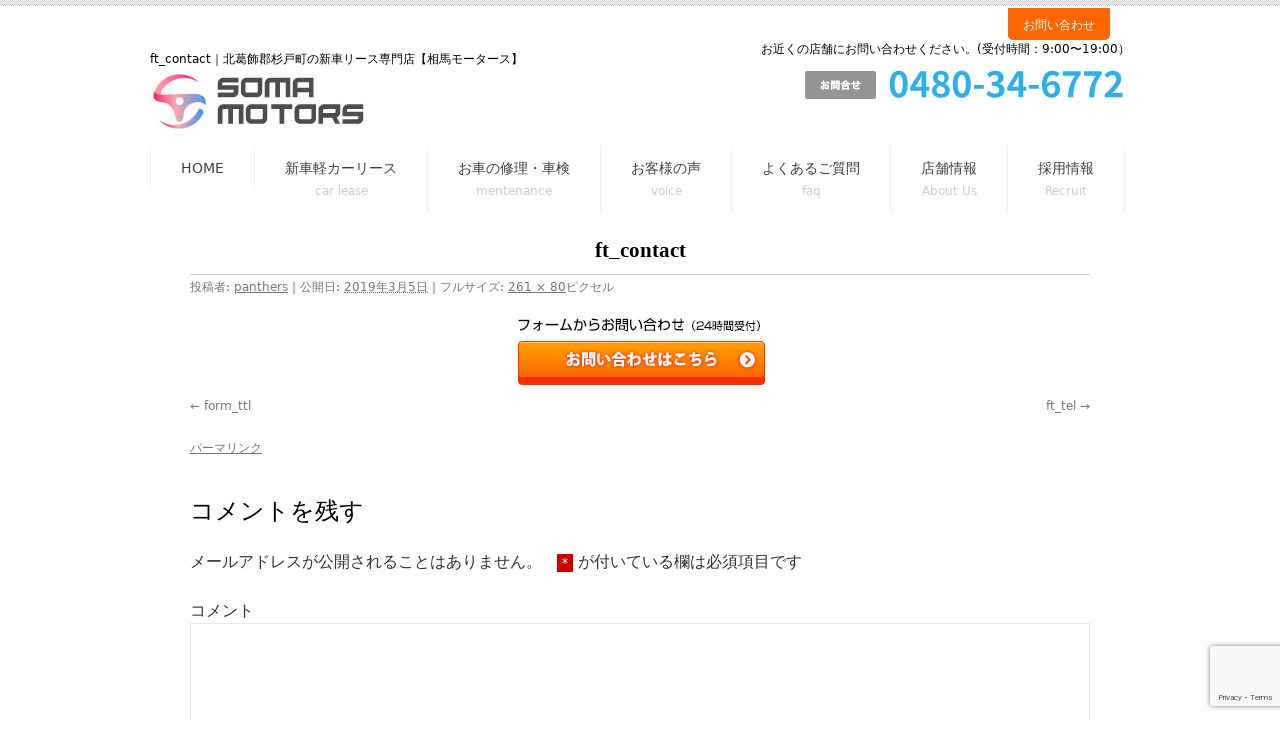

--- FILE ---
content_type: text/html; charset=UTF-8
request_url: https://soma-m.jp/ft_contact
body_size: 7239
content:
<!DOCTYPE html>
<html lang="ja"
	prefix="og: https://ogp.me/ns#" >
<head>
<meta charset="UTF-8" />


<link rel="profile" href="http://gmpg.org/xfn/11" />
<link rel='stylesheet'  href='https://soma-m.jp/wp-content/themes/supremo/common.css' type='text/css' media='all' />
<link rel="stylesheet" type="text/css" media="all" href="https://soma-m.jp/wp-content/themes/supremo/style.css" />
<link href="https://soma-m.jp/wp-content/themes/supremo/mentenance.css" rel="stylesheet" type="text/css">
<link rel="pingback" href="https://soma-m.jp/xmlrpc.php" />
<script async src="https://s.yimg.jp/images/listing/tool/cv/ytag.js"></script>
<script>
window.yjDataLayer = window.yjDataLayer || [];
function ytag() { yjDataLayer.push(arguments); }
ytag({"type":"ycl_cookie"});
</script>
<script src="https://ajax.googleapis.com/ajax/libs/jquery/3.2.1/jquery.min.js"></script><br>

<script type='text/javascript' src='https://soma-m.jp/wp-content/themes/supremo/script.js'></script>

		<!-- All in One SEO 4.0.18 -->
		<title>ft_contact | 北葛飾郡杉戸町の新車リース専門店【相馬モータース】</title>
		<meta property="og:site_name" content="北葛飾郡杉戸町の新車リース専門店【相馬モータース】 | 杉戸町 新車リース専門店" />
		<meta property="og:type" content="article" />
		<meta property="og:title" content="ft_contact | 北葛飾郡杉戸町の新車リース専門店【相馬モータース】" />
		<meta property="article:published_time" content="2019-03-05T08:39:22Z" />
		<meta property="article:modified_time" content="2019-03-05T08:39:22Z" />
		<meta property="twitter:card" content="summary" />
		<meta property="twitter:domain" content="soma-m.jp" />
		<meta property="twitter:title" content="ft_contact | 北葛飾郡杉戸町の新車リース専門店【相馬モータース】" />
		<meta name="google" content="nositelinkssearchbox" />
		<script type="application/ld+json" class="aioseo-schema">
			{"@context":"https:\/\/schema.org","@graph":[{"@type":"WebSite","@id":"https:\/\/soma-m.jp\/#website","url":"https:\/\/soma-m.jp\/","name":"\u5317\u845b\u98fe\u90e1\u6749\u6238\u753a\u306e\u65b0\u8eca\u30ea\u30fc\u30b9\u5c02\u9580\u5e97\u3010\u76f8\u99ac\u30e2\u30fc\u30bf\u30fc\u30b9\u3011","description":"\u6749\u6238\u753a \u65b0\u8eca\u30ea\u30fc\u30b9\u5c02\u9580\u5e97","publisher":{"@id":"https:\/\/soma-m.jp\/#organization"}},{"@type":"Organization","@id":"https:\/\/soma-m.jp\/#organization","name":"\u6709\u9650\u4f1a\u793e \u76f8\u99ac\u30e2\u30fc\u30bf\u30fc\u30b9","url":"https:\/\/soma-m.jp\/","contactPoint":{"@type":"ContactPoint","telephone":"+81480346772","contactType":"none"}},{"@type":"BreadcrumbList","@id":"https:\/\/soma-m.jp\/ft_contact#breadcrumblist","itemListElement":[{"@type":"ListItem","@id":"https:\/\/soma-m.jp\/#listItem","position":"1","item":{"@id":"https:\/\/soma-m.jp\/#item","name":"\u30db\u30fc\u30e0","description":"\u6749\u6238\u753a \u65b0\u8eca\u30ea\u30fc\u30b9\u5c02\u9580\u5e97","url":"https:\/\/soma-m.jp\/"},"nextItem":"https:\/\/soma-m.jp\/ft_contact#listItem"},{"@type":"ListItem","@id":"https:\/\/soma-m.jp\/ft_contact#listItem","position":"2","item":{"@id":"https:\/\/soma-m.jp\/ft_contact#item","name":"ft_contact","url":"https:\/\/soma-m.jp\/ft_contact"},"previousItem":"https:\/\/soma-m.jp\/#listItem"}]},{"@type":"Person","@id":"https:\/\/soma-m.jp\/archives\/author\/panthers#author","url":"https:\/\/soma-m.jp\/archives\/author\/panthers","name":"panthers","image":{"@type":"ImageObject","@id":"https:\/\/soma-m.jp\/ft_contact#authorImage","url":"https:\/\/secure.gravatar.com\/avatar\/6b125d7496bd7f4a147d5f5c85295d8b?s=96&d=mm&r=g","width":"96","height":"96","caption":"panthers"}},{"@type":"ItemPage","@id":"https:\/\/soma-m.jp\/ft_contact#itempage","url":"https:\/\/soma-m.jp\/ft_contact","name":"ft_contact | \u5317\u845b\u98fe\u90e1\u6749\u6238\u753a\u306e\u65b0\u8eca\u30ea\u30fc\u30b9\u5c02\u9580\u5e97\u3010\u76f8\u99ac\u30e2\u30fc\u30bf\u30fc\u30b9\u3011","inLanguage":"ja","isPartOf":{"@id":"https:\/\/soma-m.jp\/#website"},"breadcrumb":{"@id":"https:\/\/soma-m.jp\/ft_contact#breadcrumblist"},"author":"https:\/\/soma-m.jp\/ft_contact#author","creator":"https:\/\/soma-m.jp\/ft_contact#author","datePublished":"2019-03-05T08:39:22+09:00","dateModified":"2019-03-05T08:39:22+09:00"}]}
		</script>
		<!-- All in One SEO -->

<link rel='dns-prefetch' href='//www.google.com' />
<link rel='dns-prefetch' href='//s.w.org' />
<link rel="alternate" type="application/rss+xml" title="北葛飾郡杉戸町の新車リース専門店【相馬モータース】 &raquo; フィード" href="https://soma-m.jp/feed" />
<link rel="alternate" type="application/rss+xml" title="北葛飾郡杉戸町の新車リース専門店【相馬モータース】 &raquo; コメントフィード" href="https://soma-m.jp/comments/feed" />
<link rel="alternate" type="application/rss+xml" title="北葛飾郡杉戸町の新車リース専門店【相馬モータース】 &raquo; ft_contact のコメントのフィード" href="https://soma-m.jp/feed/?attachment_id=7018" />
<!-- This site uses the Google Analytics by MonsterInsights plugin v7.14.0 - Using Analytics tracking - https://www.monsterinsights.com/ -->
<!-- Note: MonsterInsights is not currently configured on this site. The site owner needs to authenticate with Google Analytics in the MonsterInsights settings panel. -->
<!-- No UA code set -->
<!-- / Google Analytics by MonsterInsights -->
		<script type="text/javascript">
			window._wpemojiSettings = {"baseUrl":"https:\/\/s.w.org\/images\/core\/emoji\/13.0.1\/72x72\/","ext":".png","svgUrl":"https:\/\/s.w.org\/images\/core\/emoji\/13.0.1\/svg\/","svgExt":".svg","source":{"concatemoji":"https:\/\/soma-m.jp\/wp-includes\/js\/wp-emoji-release.min.js?ver=5.6.16"}};
			!function(e,a,t){var n,r,o,i=a.createElement("canvas"),p=i.getContext&&i.getContext("2d");function s(e,t){var a=String.fromCharCode;p.clearRect(0,0,i.width,i.height),p.fillText(a.apply(this,e),0,0);e=i.toDataURL();return p.clearRect(0,0,i.width,i.height),p.fillText(a.apply(this,t),0,0),e===i.toDataURL()}function c(e){var t=a.createElement("script");t.src=e,t.defer=t.type="text/javascript",a.getElementsByTagName("head")[0].appendChild(t)}for(o=Array("flag","emoji"),t.supports={everything:!0,everythingExceptFlag:!0},r=0;r<o.length;r++)t.supports[o[r]]=function(e){if(!p||!p.fillText)return!1;switch(p.textBaseline="top",p.font="600 32px Arial",e){case"flag":return s([127987,65039,8205,9895,65039],[127987,65039,8203,9895,65039])?!1:!s([55356,56826,55356,56819],[55356,56826,8203,55356,56819])&&!s([55356,57332,56128,56423,56128,56418,56128,56421,56128,56430,56128,56423,56128,56447],[55356,57332,8203,56128,56423,8203,56128,56418,8203,56128,56421,8203,56128,56430,8203,56128,56423,8203,56128,56447]);case"emoji":return!s([55357,56424,8205,55356,57212],[55357,56424,8203,55356,57212])}return!1}(o[r]),t.supports.everything=t.supports.everything&&t.supports[o[r]],"flag"!==o[r]&&(t.supports.everythingExceptFlag=t.supports.everythingExceptFlag&&t.supports[o[r]]);t.supports.everythingExceptFlag=t.supports.everythingExceptFlag&&!t.supports.flag,t.DOMReady=!1,t.readyCallback=function(){t.DOMReady=!0},t.supports.everything||(n=function(){t.readyCallback()},a.addEventListener?(a.addEventListener("DOMContentLoaded",n,!1),e.addEventListener("load",n,!1)):(e.attachEvent("onload",n),a.attachEvent("onreadystatechange",function(){"complete"===a.readyState&&t.readyCallback()})),(n=t.source||{}).concatemoji?c(n.concatemoji):n.wpemoji&&n.twemoji&&(c(n.twemoji),c(n.wpemoji)))}(window,document,window._wpemojiSettings);
		</script>
		<style type="text/css">
img.wp-smiley,
img.emoji {
	display: inline !important;
	border: none !important;
	box-shadow: none !important;
	height: 1em !important;
	width: 1em !important;
	margin: 0 .07em !important;
	vertical-align: -0.1em !important;
	background: none !important;
	padding: 0 !important;
}
</style>
	<link rel='stylesheet' id='wp-block-library-css'  href='https://soma-m.jp/wp-includes/css/dist/block-library/style.min.css?ver=5.6.16' type='text/css' media='all' />
<link rel='stylesheet' id='wp-block-library-theme-css'  href='https://soma-m.jp/wp-includes/css/dist/block-library/theme.min.css?ver=5.6.16' type='text/css' media='all' />
<link rel='stylesheet' id='contact-form-7-css'  href='https://soma-m.jp/wp-content/plugins/contact-form-7/includes/css/styles.css?ver=5.3.2' type='text/css' media='all' />
<link rel='stylesheet' id='accordioncssfree-css'  href='https://soma-m.jp/wp-content/plugins/sp-faq/css/jquery.accordion.css?ver=3.4' type='text/css' media='all' />
<link rel='stylesheet' id='monsterinsights-popular-posts-style-css'  href='https://soma-m.jp/wp-content/plugins/google-analytics-for-wordpress/assets/css/frontend.min.css?ver=7.14.0' type='text/css' media='all' />
<link rel='stylesheet' id='twentyten-block-style-css'  href='https://soma-m.jp/wp-content/themes/twentyten/blocks.css?ver=20181218' type='text/css' media='all' />
<script type='text/javascript' src='https://soma-m.jp/wp-includes/js/jquery/jquery.min.js?ver=3.5.1' id='jquery-core-js'></script>
<script type='text/javascript' src='https://soma-m.jp/wp-includes/js/jquery/jquery-migrate.min.js?ver=3.3.2' id='jquery-migrate-js'></script>
<script type='text/javascript' src='https://soma-m.jp/wp-content/plugins/sp-faq/js/jquery.accordion.js?ver=3.4' id='accordionjsfree-js'></script>
<link rel="https://api.w.org/" href="https://soma-m.jp/wp-json/" /><link rel="alternate" type="application/json" href="https://soma-m.jp/wp-json/wp/v2/media/7018" /><link rel="EditURI" type="application/rsd+xml" title="RSD" href="https://soma-m.jp/xmlrpc.php?rsd" />
<link rel="wlwmanifest" type="application/wlwmanifest+xml" href="https://soma-m.jp/wp-includes/wlwmanifest.xml" /> 
<meta name="generator" content="WordPress 5.6.16" />
<link rel='shortlink' href='https://soma-m.jp/?p=7018' />
<link rel="alternate" type="application/json+oembed" href="https://soma-m.jp/wp-json/oembed/1.0/embed?url=https%3A%2F%2Fsoma-m.jp%2Fft_contact" />
<link rel="alternate" type="text/xml+oembed" href="https://soma-m.jp/wp-json/oembed/1.0/embed?url=https%3A%2F%2Fsoma-m.jp%2Fft_contact&#038;format=xml" />
<link rel="icon" href="https://soma-m.jp/wp-content/uploads/hd_icon.jpg" sizes="32x32" />
<link rel="icon" href="https://soma-m.jp/wp-content/uploads/hd_icon.jpg" sizes="192x192" />
<link rel="apple-touch-icon" href="https://soma-m.jp/wp-content/uploads/hd_icon.jpg" />
<meta name="msapplication-TileImage" content="https://soma-m.jp/wp-content/uploads/hd_icon.jpg" />
</head>

<body class="attachment attachment-template-default single single-attachment postid-7018 attachmentid-7018 attachment-png wp-custom-logo elementor-default elementor-kit-11287">
<div id="wrapper" class="hfeed">

<!--0-->
<div class="nav">
	<div id="logoline-sub" class="clearfix">
		<a href="https://soma-m.jp/"><img src="https://soma-m.jp/wp-content/themes/supremo/img/logo.png" alt="北葛飾郡杉戸町の新車リース専門店【相馬モータース】" id="logomark" /></a>
		<div id="access-sub" role="navigation">
			<ul class="clearfix">
				<li><a href="https://soma-m.jp/">ホーム</a></li>
				<li><a href="https://mobix-car.com/soma/lp/all/" target="_blank">新車リース</a></li>
				<li><a href="https://soma-m.jp/mentenance/">お車の修理・車検</a></li>
				<li><a href="https://soma-m.jp/voice/">お客様の声</a></li>
				<li><a href="https://soma-m.jp/faq/">よくある質問</a></li>
				<li><a href="https://soma-m.jp/about/">店舗情報</a></li>
				<li><a href="https://soma-m.jp/" target="_blank">採用情報</a></li>
			</ul>
		</div><!-- #access -->
		<ul id="h_btn-sub" class="clearfix">
			<!--li><img src="https://soma-m.jp/wp-content/themes/supremo/img/h_tel_2tenpo.png" alt=""></li-->
		<li><a href="https://soma-m.jp/contact/" class="lesson"><img src="https://soma-m.jp/wp-content/themes/supremo/img/hd_contact.png" alt="お問い合わせ"></a></li>
		</ul>
	</div><!--end#logoline-->
</div><!--.nav-->



<div id="header">
<div class="inside clearfix" id="hd">
<div id="hd_contact"><a href="https://soma-m.jp/contact">お問い合わせ</a></div>
</div>
<div class="inside" style="clear:both">
<div id="masthead">
<div id="branding" class="clearfix" role="banner">

<div class="hd_logo">			<h1 class="entry-title">ft_contact</h1>｜北葛飾郡杉戸町の新車リース専門店【相馬モータース】			<br><a href="https://soma-m.jp/" title="北葛飾郡杉戸町の新車リース専門店【相馬モータース】" rel="home"><img src="https://soma-m.jp/wp-content/themes/supremo/img/hd_logo.jpg" alt="北葛飾郡杉戸町の新車リース専門店【相馬モータース】"></a>
			
			</div>

			<div class="hd_info">

			<p>お近くの店舗にお問い合わせください。(受付時間：9:00〜19:00）</p>
			<a href="tel:0480-34-6772" class="telhref" onclick="goog_report_conversion ('tel:0480-34-6772')">
            <img src="https://soma-m.jp/wp-content/themes/supremo/img/hd_tel_s.png" class="mr5"></a></div>



			</div><!-- #branding -->

			<div id="access" role="navigation">
			  				<div class="skip-link screen-reader-text"><a href="#content" title="コンテンツへスキップ">コンテンツへスキップ</a></div>
								<div class="menu-header"><ul id="menu-gl_menu" class="menu"><li id="menu-item-11512" class="menu-item menu-item-type-post_type menu-item-object-page menu-item-home menu-item-11512"><a href="https://soma-m.jp/">HOME</a></li>
<li id="menu-item-10946" class="menu-item menu-item-type-custom menu-item-object-custom menu-item-10946"><a target="_blank" rel="noopener" href="https://mobix-car.com/soma/lp/all/">新車軽カーリース</a></li>
<li id="menu-item-5107" class="menu-item menu-item-type-post_type menu-item-object-page menu-item-5107"><a href="https://soma-m.jp/mentenance">お車の修理・車検</a></li>
<li id="menu-item-6902" class="menu-item menu-item-type-custom menu-item-object-custom menu-item-6902"><a href="https://soma-m.jp/voice">お客様の声</a></li>
<li id="menu-item-5110" class="menu-item menu-item-type-post_type menu-item-object-page menu-item-5110"><a href="https://soma-m.jp/faq">よくあるご質問</a></li>
<li id="menu-item-3887" class="menu-item menu-item-type-post_type menu-item-object-page menu-item-3887"><a href="https://soma-m.jp/about">店舗情報</a></li>
<li id="menu-item-13001" class="menu-item menu-item-type-custom menu-item-object-custom menu-item-13001"><a target="_blank" rel="noopener" href="https://soma-m.recruitsite.net/">採用情報</a></li>
</ul></div>			</div><!-- #access -->
		</div><!-- #masthead -->

		</div>
</div><!-- #header -->


<nav></nav>

<div id="main">

		<div id="container" class="single-attachment">
			<div id="content" role="main">

			

				
					<div id="post-7018" class="post-7018 attachment type-attachment status-inherit hentry">
					<h2 class="entry-title">ft_contact</h2>

					<div class="entry-meta">
						<span class="meta-prep meta-prep-author">投稿者:</span> <span class="author vcard"><a class="url fn n" href="https://soma-m.jp/archives/author/panthers" title="panthers の投稿をすべて表示" rel="author">panthers</a></span>							<span class="meta-sep">|</span>
							<span class="meta-prep meta-prep-entry-date">公開日:</span> <span class="entry-date"><abbr class="published" title="5:39 PM">2019年3月5日</abbr></span> <span class="meta-sep">|</span> フルサイズ: <a href="https://soma-m.jp/wp-content/uploads/ft_contact.png" title="フルサイズ画像へのリンク">261 &times; 80</a>ピクセル													</div><!-- .entry-meta -->

						<div class="entry-content">
						<div class="entry-attachment">
								<p class="attachment"><a href="https://soma-m.jp/ft_tel-2" title="ft_contact" rel="attachment">
							<img width="261" height="80" src="https://soma-m.jp/wp-content/uploads/ft_contact.png" class="attachment-900x900 size-900x900" alt="" loading="lazy" />							</a></p>

							<div id="nav-below" class="navigation">
							<div class="nav-previous"><a href='https://soma-m.jp/form_ttl-3'>form_ttl</a></div>
							<div class="nav-next"><a href='https://soma-m.jp/ft_tel-2'>ft_tel</a></div>
						</div><!-- #nav-below -->
								</div><!-- .entry-attachment -->
						<div class="entry-caption">
						</div>

				
					</div><!-- .entry-content -->

					<div class="entry-utility">
						<a href="https://soma-m.jp/ft_contact" title="ft_contact へのパーマリンク" rel="bookmark">パーマリンク</a>											</div><!-- .entry-utility -->
				</div><!-- #post-7018 -->

		
			<div id="comments">



	<div id="respond" class="comment-respond">
		<h3 id="reply-title" class="comment-reply-title">コメントを残す <small><a rel="nofollow" id="cancel-comment-reply-link" href="/ft_contact#respond" style="display:none;">コメントをキャンセル</a></small></h3><form action="https://soma-m.jp/wp-comments-post.php" method="post" id="commentform" class="comment-form"><p class="comment-notes"><span id="email-notes">メールアドレスが公開されることはありません。</span> <span class="required">*</span> が付いている欄は必須項目です</p><p class="comment-form-comment"><label for="comment">コメント</label> <textarea id="comment" name="comment" cols="45" rows="8" maxlength="65525" required="required"></textarea></p><p class="comment-form-author"><label for="author">名前 <span class="required">*</span></label> <input id="author" name="author" type="text" value="" size="30" maxlength="245" required='required' /></p>
<p class="comment-form-email"><label for="email">メール <span class="required">*</span></label> <input id="email" name="email" type="text" value="" size="30" maxlength="100" aria-describedby="email-notes" required='required' /></p>
<p class="comment-form-url"><label for="url">サイト</label> <input id="url" name="url" type="text" value="" size="30" maxlength="200" /></p>
<p class="comment-form-cookies-consent"><input id="wp-comment-cookies-consent" name="wp-comment-cookies-consent" type="checkbox" value="yes" /> <label for="wp-comment-cookies-consent">次回のコメントで使用するためブラウザーに自分の名前、メールアドレス、サイトを保存する。</label></p>
<p class="form-submit"><input name="submit" type="submit" id="submit" class="submit" value="コメントを送信" /> <input type='hidden' name='comment_post_ID' value='7018' id='comment_post_ID' />
<input type='hidden' name='comment_parent' id='comment_parent' value='0' />
</p><p style="display: none;"><input type="hidden" id="ak_js" name="ak_js" value="219"/></p></form>	</div><!-- #respond -->
	
</div><!-- #comments -->


			</div><!-- #content -->
		</div><!-- #container -->

	</div><!-- #main -->

	<div id="footer" role="contentinfo">
		<div id="colophon">
<div class="ft_bg">
<div class="inside">
<div class="ft_logo">
<a href="https://soma-m.jp/" title="北葛飾郡杉戸町の新車リース専門店【相馬モータース】" rel="home">
<img src="https://soma-m.jp/wp-content/themes/supremo/img/ft_logo.png" alt="北葛飾郡杉戸町の新車リース専門店【相馬モータース】"></a><br><br>
<strong>新車リース専門店 「相馬モータース」</strong><br>
<!-- 【杉戸町店】〒345-0043　埼玉県北葛飾郡杉戸町下高野219-3 tel:<a onclick="javascript:goog_report_conversion('tel:0480-34-6772');yahoo_report_conversion(undefined);return false;" href="javascript:void(0)" class="telhref">0480-34-6772</a><br -->
【春日部東店】〒344-0117　埼玉県春日部市金崎395-1 tel:<a onclick="javascript:goog_report_conversion('tel:048-797-6321');yahoo_report_conversion(undefined);return false;" href="javascript:void(0)" class="telhref">048-797-6321</a><br>
<br><br><br>
<a href="https://www.facebook.com/SomaMotors.in.Sugito/" target="_blank"><img src="https://soma-m.jp/wp-content/themes/supremo/img/ft_fb.png" alt="フェイスブック" class="mr10"></a><a href="https://www.instagram.com/soma.motors.jp/?utm_source=ig_profile_share&igshid=1ziegsm99fqp" target="_blank"><img src="https://soma-m.jp/wp-content/themes/supremo/img/ft_insta.png" alt="インスタグラム" class="mr10"></a><a href="https://twitter.com/soma_motors" target="_blank"><img src="/wp-content/uploads/ft_x_twitter.png" alt="X（旧ツイッター）"></a>
<a href="https://www.lotas.co.jp/" target="_blank"><img src="https://soma-m.jp/wp-content/uploads/lotasclub.gif" alt="ロータスクラブ" class="mr10" width="198px;" style="padding-left:5px;"></a><a href="https://www.aftc.or.jp/am/2023_aftc/index.html?230930" target="_blank"><img src="/wp-content/uploads/jusaitama.png" alt="JU埼玉" class="mr10" width="198px;" style="padding-left:5px;"></a>
</div>


<div id="site-generator">
©相馬モータース All Rights Reserved ｜<a href="https://soma-m.jp/privacy/">個人情報保護方針</a>｜
</div><!-- #site-generator -->
</div>
</div>

</div><!-- #colophon -->
</div><!-- #footer -

</div><!-- #wrapper -->

<script type='text/javascript' src='https://soma-m.jp/wp-includes/js/comment-reply.min.js?ver=5.6.16' id='comment-reply-js'></script>
<script type='text/javascript' id='contact-form-7-js-extra'>
/* <![CDATA[ */
var wpcf7 = {"apiSettings":{"root":"https:\/\/soma-m.jp\/wp-json\/contact-form-7\/v1","namespace":"contact-form-7\/v1"}};
/* ]]> */
</script>
<script type='text/javascript' src='https://soma-m.jp/wp-content/plugins/contact-form-7/includes/js/scripts.js?ver=5.3.2' id='contact-form-7-js'></script>
<script type='text/javascript' src='https://www.google.com/recaptcha/api.js?render=6Ld5ZiAaAAAAAM-p9HrvOAGw2H_7fdQwERjVZYYj&#038;ver=3.0' id='google-recaptcha-js'></script>
<script type='text/javascript' id='wpcf7-recaptcha-js-extra'>
/* <![CDATA[ */
var wpcf7_recaptcha = {"sitekey":"6Ld5ZiAaAAAAAM-p9HrvOAGw2H_7fdQwERjVZYYj","actions":{"homepage":"homepage","contactform":"contactform"}};
/* ]]> */
</script>
<script type='text/javascript' src='https://soma-m.jp/wp-content/plugins/contact-form-7/modules/recaptcha/script.js?ver=5.3.2' id='wpcf7-recaptcha-js'></script>
<script type='text/javascript' src='https://soma-m.jp/wp-includes/js/wp-embed.min.js?ver=5.6.16' id='wp-embed-js'></script>
<script id="tagjs" type="text/javascript">
  (function () {
    var tagjs = document.createElement("script");
    var s = document.getElementsByTagName("script")[0];
    tagjs.async = true;
    tagjs.src = "//s.yjtag.jp/tag.js#site=m9ytzkh";
    s.parentNode.insertBefore(tagjs, s);
  }());
</script>
<noscript>
  <iframe src="//b.yjtag.jp/iframe?c=m9ytzkh" width="1" height="1" frameborder="0" scrolling="no" marginheight="0" marginwidth="0"></iframe>
</noscript>
<!-- Yahoo Code for your Target List -->
<script type="text/javascript">
/* <![CDATA[ */
var yahoo_ss_retargeting_id = 1001014580;
var yahoo_sstag_custom_params = window.yahoo_sstag_params;
var yahoo_ss_retargeting = true;
/* ]]> */
</script>
</body>
</html>


--- FILE ---
content_type: text/html; charset=utf-8
request_url: https://www.google.com/recaptcha/api2/anchor?ar=1&k=6Ld5ZiAaAAAAAM-p9HrvOAGw2H_7fdQwERjVZYYj&co=aHR0cHM6Ly9zb21hLW0uanA6NDQz&hl=en&v=PoyoqOPhxBO7pBk68S4YbpHZ&size=invisible&anchor-ms=20000&execute-ms=30000&cb=bn4u2kj2dye4
body_size: 48823
content:
<!DOCTYPE HTML><html dir="ltr" lang="en"><head><meta http-equiv="Content-Type" content="text/html; charset=UTF-8">
<meta http-equiv="X-UA-Compatible" content="IE=edge">
<title>reCAPTCHA</title>
<style type="text/css">
/* cyrillic-ext */
@font-face {
  font-family: 'Roboto';
  font-style: normal;
  font-weight: 400;
  font-stretch: 100%;
  src: url(//fonts.gstatic.com/s/roboto/v48/KFO7CnqEu92Fr1ME7kSn66aGLdTylUAMa3GUBHMdazTgWw.woff2) format('woff2');
  unicode-range: U+0460-052F, U+1C80-1C8A, U+20B4, U+2DE0-2DFF, U+A640-A69F, U+FE2E-FE2F;
}
/* cyrillic */
@font-face {
  font-family: 'Roboto';
  font-style: normal;
  font-weight: 400;
  font-stretch: 100%;
  src: url(//fonts.gstatic.com/s/roboto/v48/KFO7CnqEu92Fr1ME7kSn66aGLdTylUAMa3iUBHMdazTgWw.woff2) format('woff2');
  unicode-range: U+0301, U+0400-045F, U+0490-0491, U+04B0-04B1, U+2116;
}
/* greek-ext */
@font-face {
  font-family: 'Roboto';
  font-style: normal;
  font-weight: 400;
  font-stretch: 100%;
  src: url(//fonts.gstatic.com/s/roboto/v48/KFO7CnqEu92Fr1ME7kSn66aGLdTylUAMa3CUBHMdazTgWw.woff2) format('woff2');
  unicode-range: U+1F00-1FFF;
}
/* greek */
@font-face {
  font-family: 'Roboto';
  font-style: normal;
  font-weight: 400;
  font-stretch: 100%;
  src: url(//fonts.gstatic.com/s/roboto/v48/KFO7CnqEu92Fr1ME7kSn66aGLdTylUAMa3-UBHMdazTgWw.woff2) format('woff2');
  unicode-range: U+0370-0377, U+037A-037F, U+0384-038A, U+038C, U+038E-03A1, U+03A3-03FF;
}
/* math */
@font-face {
  font-family: 'Roboto';
  font-style: normal;
  font-weight: 400;
  font-stretch: 100%;
  src: url(//fonts.gstatic.com/s/roboto/v48/KFO7CnqEu92Fr1ME7kSn66aGLdTylUAMawCUBHMdazTgWw.woff2) format('woff2');
  unicode-range: U+0302-0303, U+0305, U+0307-0308, U+0310, U+0312, U+0315, U+031A, U+0326-0327, U+032C, U+032F-0330, U+0332-0333, U+0338, U+033A, U+0346, U+034D, U+0391-03A1, U+03A3-03A9, U+03B1-03C9, U+03D1, U+03D5-03D6, U+03F0-03F1, U+03F4-03F5, U+2016-2017, U+2034-2038, U+203C, U+2040, U+2043, U+2047, U+2050, U+2057, U+205F, U+2070-2071, U+2074-208E, U+2090-209C, U+20D0-20DC, U+20E1, U+20E5-20EF, U+2100-2112, U+2114-2115, U+2117-2121, U+2123-214F, U+2190, U+2192, U+2194-21AE, U+21B0-21E5, U+21F1-21F2, U+21F4-2211, U+2213-2214, U+2216-22FF, U+2308-230B, U+2310, U+2319, U+231C-2321, U+2336-237A, U+237C, U+2395, U+239B-23B7, U+23D0, U+23DC-23E1, U+2474-2475, U+25AF, U+25B3, U+25B7, U+25BD, U+25C1, U+25CA, U+25CC, U+25FB, U+266D-266F, U+27C0-27FF, U+2900-2AFF, U+2B0E-2B11, U+2B30-2B4C, U+2BFE, U+3030, U+FF5B, U+FF5D, U+1D400-1D7FF, U+1EE00-1EEFF;
}
/* symbols */
@font-face {
  font-family: 'Roboto';
  font-style: normal;
  font-weight: 400;
  font-stretch: 100%;
  src: url(//fonts.gstatic.com/s/roboto/v48/KFO7CnqEu92Fr1ME7kSn66aGLdTylUAMaxKUBHMdazTgWw.woff2) format('woff2');
  unicode-range: U+0001-000C, U+000E-001F, U+007F-009F, U+20DD-20E0, U+20E2-20E4, U+2150-218F, U+2190, U+2192, U+2194-2199, U+21AF, U+21E6-21F0, U+21F3, U+2218-2219, U+2299, U+22C4-22C6, U+2300-243F, U+2440-244A, U+2460-24FF, U+25A0-27BF, U+2800-28FF, U+2921-2922, U+2981, U+29BF, U+29EB, U+2B00-2BFF, U+4DC0-4DFF, U+FFF9-FFFB, U+10140-1018E, U+10190-1019C, U+101A0, U+101D0-101FD, U+102E0-102FB, U+10E60-10E7E, U+1D2C0-1D2D3, U+1D2E0-1D37F, U+1F000-1F0FF, U+1F100-1F1AD, U+1F1E6-1F1FF, U+1F30D-1F30F, U+1F315, U+1F31C, U+1F31E, U+1F320-1F32C, U+1F336, U+1F378, U+1F37D, U+1F382, U+1F393-1F39F, U+1F3A7-1F3A8, U+1F3AC-1F3AF, U+1F3C2, U+1F3C4-1F3C6, U+1F3CA-1F3CE, U+1F3D4-1F3E0, U+1F3ED, U+1F3F1-1F3F3, U+1F3F5-1F3F7, U+1F408, U+1F415, U+1F41F, U+1F426, U+1F43F, U+1F441-1F442, U+1F444, U+1F446-1F449, U+1F44C-1F44E, U+1F453, U+1F46A, U+1F47D, U+1F4A3, U+1F4B0, U+1F4B3, U+1F4B9, U+1F4BB, U+1F4BF, U+1F4C8-1F4CB, U+1F4D6, U+1F4DA, U+1F4DF, U+1F4E3-1F4E6, U+1F4EA-1F4ED, U+1F4F7, U+1F4F9-1F4FB, U+1F4FD-1F4FE, U+1F503, U+1F507-1F50B, U+1F50D, U+1F512-1F513, U+1F53E-1F54A, U+1F54F-1F5FA, U+1F610, U+1F650-1F67F, U+1F687, U+1F68D, U+1F691, U+1F694, U+1F698, U+1F6AD, U+1F6B2, U+1F6B9-1F6BA, U+1F6BC, U+1F6C6-1F6CF, U+1F6D3-1F6D7, U+1F6E0-1F6EA, U+1F6F0-1F6F3, U+1F6F7-1F6FC, U+1F700-1F7FF, U+1F800-1F80B, U+1F810-1F847, U+1F850-1F859, U+1F860-1F887, U+1F890-1F8AD, U+1F8B0-1F8BB, U+1F8C0-1F8C1, U+1F900-1F90B, U+1F93B, U+1F946, U+1F984, U+1F996, U+1F9E9, U+1FA00-1FA6F, U+1FA70-1FA7C, U+1FA80-1FA89, U+1FA8F-1FAC6, U+1FACE-1FADC, U+1FADF-1FAE9, U+1FAF0-1FAF8, U+1FB00-1FBFF;
}
/* vietnamese */
@font-face {
  font-family: 'Roboto';
  font-style: normal;
  font-weight: 400;
  font-stretch: 100%;
  src: url(//fonts.gstatic.com/s/roboto/v48/KFO7CnqEu92Fr1ME7kSn66aGLdTylUAMa3OUBHMdazTgWw.woff2) format('woff2');
  unicode-range: U+0102-0103, U+0110-0111, U+0128-0129, U+0168-0169, U+01A0-01A1, U+01AF-01B0, U+0300-0301, U+0303-0304, U+0308-0309, U+0323, U+0329, U+1EA0-1EF9, U+20AB;
}
/* latin-ext */
@font-face {
  font-family: 'Roboto';
  font-style: normal;
  font-weight: 400;
  font-stretch: 100%;
  src: url(//fonts.gstatic.com/s/roboto/v48/KFO7CnqEu92Fr1ME7kSn66aGLdTylUAMa3KUBHMdazTgWw.woff2) format('woff2');
  unicode-range: U+0100-02BA, U+02BD-02C5, U+02C7-02CC, U+02CE-02D7, U+02DD-02FF, U+0304, U+0308, U+0329, U+1D00-1DBF, U+1E00-1E9F, U+1EF2-1EFF, U+2020, U+20A0-20AB, U+20AD-20C0, U+2113, U+2C60-2C7F, U+A720-A7FF;
}
/* latin */
@font-face {
  font-family: 'Roboto';
  font-style: normal;
  font-weight: 400;
  font-stretch: 100%;
  src: url(//fonts.gstatic.com/s/roboto/v48/KFO7CnqEu92Fr1ME7kSn66aGLdTylUAMa3yUBHMdazQ.woff2) format('woff2');
  unicode-range: U+0000-00FF, U+0131, U+0152-0153, U+02BB-02BC, U+02C6, U+02DA, U+02DC, U+0304, U+0308, U+0329, U+2000-206F, U+20AC, U+2122, U+2191, U+2193, U+2212, U+2215, U+FEFF, U+FFFD;
}
/* cyrillic-ext */
@font-face {
  font-family: 'Roboto';
  font-style: normal;
  font-weight: 500;
  font-stretch: 100%;
  src: url(//fonts.gstatic.com/s/roboto/v48/KFO7CnqEu92Fr1ME7kSn66aGLdTylUAMa3GUBHMdazTgWw.woff2) format('woff2');
  unicode-range: U+0460-052F, U+1C80-1C8A, U+20B4, U+2DE0-2DFF, U+A640-A69F, U+FE2E-FE2F;
}
/* cyrillic */
@font-face {
  font-family: 'Roboto';
  font-style: normal;
  font-weight: 500;
  font-stretch: 100%;
  src: url(//fonts.gstatic.com/s/roboto/v48/KFO7CnqEu92Fr1ME7kSn66aGLdTylUAMa3iUBHMdazTgWw.woff2) format('woff2');
  unicode-range: U+0301, U+0400-045F, U+0490-0491, U+04B0-04B1, U+2116;
}
/* greek-ext */
@font-face {
  font-family: 'Roboto';
  font-style: normal;
  font-weight: 500;
  font-stretch: 100%;
  src: url(//fonts.gstatic.com/s/roboto/v48/KFO7CnqEu92Fr1ME7kSn66aGLdTylUAMa3CUBHMdazTgWw.woff2) format('woff2');
  unicode-range: U+1F00-1FFF;
}
/* greek */
@font-face {
  font-family: 'Roboto';
  font-style: normal;
  font-weight: 500;
  font-stretch: 100%;
  src: url(//fonts.gstatic.com/s/roboto/v48/KFO7CnqEu92Fr1ME7kSn66aGLdTylUAMa3-UBHMdazTgWw.woff2) format('woff2');
  unicode-range: U+0370-0377, U+037A-037F, U+0384-038A, U+038C, U+038E-03A1, U+03A3-03FF;
}
/* math */
@font-face {
  font-family: 'Roboto';
  font-style: normal;
  font-weight: 500;
  font-stretch: 100%;
  src: url(//fonts.gstatic.com/s/roboto/v48/KFO7CnqEu92Fr1ME7kSn66aGLdTylUAMawCUBHMdazTgWw.woff2) format('woff2');
  unicode-range: U+0302-0303, U+0305, U+0307-0308, U+0310, U+0312, U+0315, U+031A, U+0326-0327, U+032C, U+032F-0330, U+0332-0333, U+0338, U+033A, U+0346, U+034D, U+0391-03A1, U+03A3-03A9, U+03B1-03C9, U+03D1, U+03D5-03D6, U+03F0-03F1, U+03F4-03F5, U+2016-2017, U+2034-2038, U+203C, U+2040, U+2043, U+2047, U+2050, U+2057, U+205F, U+2070-2071, U+2074-208E, U+2090-209C, U+20D0-20DC, U+20E1, U+20E5-20EF, U+2100-2112, U+2114-2115, U+2117-2121, U+2123-214F, U+2190, U+2192, U+2194-21AE, U+21B0-21E5, U+21F1-21F2, U+21F4-2211, U+2213-2214, U+2216-22FF, U+2308-230B, U+2310, U+2319, U+231C-2321, U+2336-237A, U+237C, U+2395, U+239B-23B7, U+23D0, U+23DC-23E1, U+2474-2475, U+25AF, U+25B3, U+25B7, U+25BD, U+25C1, U+25CA, U+25CC, U+25FB, U+266D-266F, U+27C0-27FF, U+2900-2AFF, U+2B0E-2B11, U+2B30-2B4C, U+2BFE, U+3030, U+FF5B, U+FF5D, U+1D400-1D7FF, U+1EE00-1EEFF;
}
/* symbols */
@font-face {
  font-family: 'Roboto';
  font-style: normal;
  font-weight: 500;
  font-stretch: 100%;
  src: url(//fonts.gstatic.com/s/roboto/v48/KFO7CnqEu92Fr1ME7kSn66aGLdTylUAMaxKUBHMdazTgWw.woff2) format('woff2');
  unicode-range: U+0001-000C, U+000E-001F, U+007F-009F, U+20DD-20E0, U+20E2-20E4, U+2150-218F, U+2190, U+2192, U+2194-2199, U+21AF, U+21E6-21F0, U+21F3, U+2218-2219, U+2299, U+22C4-22C6, U+2300-243F, U+2440-244A, U+2460-24FF, U+25A0-27BF, U+2800-28FF, U+2921-2922, U+2981, U+29BF, U+29EB, U+2B00-2BFF, U+4DC0-4DFF, U+FFF9-FFFB, U+10140-1018E, U+10190-1019C, U+101A0, U+101D0-101FD, U+102E0-102FB, U+10E60-10E7E, U+1D2C0-1D2D3, U+1D2E0-1D37F, U+1F000-1F0FF, U+1F100-1F1AD, U+1F1E6-1F1FF, U+1F30D-1F30F, U+1F315, U+1F31C, U+1F31E, U+1F320-1F32C, U+1F336, U+1F378, U+1F37D, U+1F382, U+1F393-1F39F, U+1F3A7-1F3A8, U+1F3AC-1F3AF, U+1F3C2, U+1F3C4-1F3C6, U+1F3CA-1F3CE, U+1F3D4-1F3E0, U+1F3ED, U+1F3F1-1F3F3, U+1F3F5-1F3F7, U+1F408, U+1F415, U+1F41F, U+1F426, U+1F43F, U+1F441-1F442, U+1F444, U+1F446-1F449, U+1F44C-1F44E, U+1F453, U+1F46A, U+1F47D, U+1F4A3, U+1F4B0, U+1F4B3, U+1F4B9, U+1F4BB, U+1F4BF, U+1F4C8-1F4CB, U+1F4D6, U+1F4DA, U+1F4DF, U+1F4E3-1F4E6, U+1F4EA-1F4ED, U+1F4F7, U+1F4F9-1F4FB, U+1F4FD-1F4FE, U+1F503, U+1F507-1F50B, U+1F50D, U+1F512-1F513, U+1F53E-1F54A, U+1F54F-1F5FA, U+1F610, U+1F650-1F67F, U+1F687, U+1F68D, U+1F691, U+1F694, U+1F698, U+1F6AD, U+1F6B2, U+1F6B9-1F6BA, U+1F6BC, U+1F6C6-1F6CF, U+1F6D3-1F6D7, U+1F6E0-1F6EA, U+1F6F0-1F6F3, U+1F6F7-1F6FC, U+1F700-1F7FF, U+1F800-1F80B, U+1F810-1F847, U+1F850-1F859, U+1F860-1F887, U+1F890-1F8AD, U+1F8B0-1F8BB, U+1F8C0-1F8C1, U+1F900-1F90B, U+1F93B, U+1F946, U+1F984, U+1F996, U+1F9E9, U+1FA00-1FA6F, U+1FA70-1FA7C, U+1FA80-1FA89, U+1FA8F-1FAC6, U+1FACE-1FADC, U+1FADF-1FAE9, U+1FAF0-1FAF8, U+1FB00-1FBFF;
}
/* vietnamese */
@font-face {
  font-family: 'Roboto';
  font-style: normal;
  font-weight: 500;
  font-stretch: 100%;
  src: url(//fonts.gstatic.com/s/roboto/v48/KFO7CnqEu92Fr1ME7kSn66aGLdTylUAMa3OUBHMdazTgWw.woff2) format('woff2');
  unicode-range: U+0102-0103, U+0110-0111, U+0128-0129, U+0168-0169, U+01A0-01A1, U+01AF-01B0, U+0300-0301, U+0303-0304, U+0308-0309, U+0323, U+0329, U+1EA0-1EF9, U+20AB;
}
/* latin-ext */
@font-face {
  font-family: 'Roboto';
  font-style: normal;
  font-weight: 500;
  font-stretch: 100%;
  src: url(//fonts.gstatic.com/s/roboto/v48/KFO7CnqEu92Fr1ME7kSn66aGLdTylUAMa3KUBHMdazTgWw.woff2) format('woff2');
  unicode-range: U+0100-02BA, U+02BD-02C5, U+02C7-02CC, U+02CE-02D7, U+02DD-02FF, U+0304, U+0308, U+0329, U+1D00-1DBF, U+1E00-1E9F, U+1EF2-1EFF, U+2020, U+20A0-20AB, U+20AD-20C0, U+2113, U+2C60-2C7F, U+A720-A7FF;
}
/* latin */
@font-face {
  font-family: 'Roboto';
  font-style: normal;
  font-weight: 500;
  font-stretch: 100%;
  src: url(//fonts.gstatic.com/s/roboto/v48/KFO7CnqEu92Fr1ME7kSn66aGLdTylUAMa3yUBHMdazQ.woff2) format('woff2');
  unicode-range: U+0000-00FF, U+0131, U+0152-0153, U+02BB-02BC, U+02C6, U+02DA, U+02DC, U+0304, U+0308, U+0329, U+2000-206F, U+20AC, U+2122, U+2191, U+2193, U+2212, U+2215, U+FEFF, U+FFFD;
}
/* cyrillic-ext */
@font-face {
  font-family: 'Roboto';
  font-style: normal;
  font-weight: 900;
  font-stretch: 100%;
  src: url(//fonts.gstatic.com/s/roboto/v48/KFO7CnqEu92Fr1ME7kSn66aGLdTylUAMa3GUBHMdazTgWw.woff2) format('woff2');
  unicode-range: U+0460-052F, U+1C80-1C8A, U+20B4, U+2DE0-2DFF, U+A640-A69F, U+FE2E-FE2F;
}
/* cyrillic */
@font-face {
  font-family: 'Roboto';
  font-style: normal;
  font-weight: 900;
  font-stretch: 100%;
  src: url(//fonts.gstatic.com/s/roboto/v48/KFO7CnqEu92Fr1ME7kSn66aGLdTylUAMa3iUBHMdazTgWw.woff2) format('woff2');
  unicode-range: U+0301, U+0400-045F, U+0490-0491, U+04B0-04B1, U+2116;
}
/* greek-ext */
@font-face {
  font-family: 'Roboto';
  font-style: normal;
  font-weight: 900;
  font-stretch: 100%;
  src: url(//fonts.gstatic.com/s/roboto/v48/KFO7CnqEu92Fr1ME7kSn66aGLdTylUAMa3CUBHMdazTgWw.woff2) format('woff2');
  unicode-range: U+1F00-1FFF;
}
/* greek */
@font-face {
  font-family: 'Roboto';
  font-style: normal;
  font-weight: 900;
  font-stretch: 100%;
  src: url(//fonts.gstatic.com/s/roboto/v48/KFO7CnqEu92Fr1ME7kSn66aGLdTylUAMa3-UBHMdazTgWw.woff2) format('woff2');
  unicode-range: U+0370-0377, U+037A-037F, U+0384-038A, U+038C, U+038E-03A1, U+03A3-03FF;
}
/* math */
@font-face {
  font-family: 'Roboto';
  font-style: normal;
  font-weight: 900;
  font-stretch: 100%;
  src: url(//fonts.gstatic.com/s/roboto/v48/KFO7CnqEu92Fr1ME7kSn66aGLdTylUAMawCUBHMdazTgWw.woff2) format('woff2');
  unicode-range: U+0302-0303, U+0305, U+0307-0308, U+0310, U+0312, U+0315, U+031A, U+0326-0327, U+032C, U+032F-0330, U+0332-0333, U+0338, U+033A, U+0346, U+034D, U+0391-03A1, U+03A3-03A9, U+03B1-03C9, U+03D1, U+03D5-03D6, U+03F0-03F1, U+03F4-03F5, U+2016-2017, U+2034-2038, U+203C, U+2040, U+2043, U+2047, U+2050, U+2057, U+205F, U+2070-2071, U+2074-208E, U+2090-209C, U+20D0-20DC, U+20E1, U+20E5-20EF, U+2100-2112, U+2114-2115, U+2117-2121, U+2123-214F, U+2190, U+2192, U+2194-21AE, U+21B0-21E5, U+21F1-21F2, U+21F4-2211, U+2213-2214, U+2216-22FF, U+2308-230B, U+2310, U+2319, U+231C-2321, U+2336-237A, U+237C, U+2395, U+239B-23B7, U+23D0, U+23DC-23E1, U+2474-2475, U+25AF, U+25B3, U+25B7, U+25BD, U+25C1, U+25CA, U+25CC, U+25FB, U+266D-266F, U+27C0-27FF, U+2900-2AFF, U+2B0E-2B11, U+2B30-2B4C, U+2BFE, U+3030, U+FF5B, U+FF5D, U+1D400-1D7FF, U+1EE00-1EEFF;
}
/* symbols */
@font-face {
  font-family: 'Roboto';
  font-style: normal;
  font-weight: 900;
  font-stretch: 100%;
  src: url(//fonts.gstatic.com/s/roboto/v48/KFO7CnqEu92Fr1ME7kSn66aGLdTylUAMaxKUBHMdazTgWw.woff2) format('woff2');
  unicode-range: U+0001-000C, U+000E-001F, U+007F-009F, U+20DD-20E0, U+20E2-20E4, U+2150-218F, U+2190, U+2192, U+2194-2199, U+21AF, U+21E6-21F0, U+21F3, U+2218-2219, U+2299, U+22C4-22C6, U+2300-243F, U+2440-244A, U+2460-24FF, U+25A0-27BF, U+2800-28FF, U+2921-2922, U+2981, U+29BF, U+29EB, U+2B00-2BFF, U+4DC0-4DFF, U+FFF9-FFFB, U+10140-1018E, U+10190-1019C, U+101A0, U+101D0-101FD, U+102E0-102FB, U+10E60-10E7E, U+1D2C0-1D2D3, U+1D2E0-1D37F, U+1F000-1F0FF, U+1F100-1F1AD, U+1F1E6-1F1FF, U+1F30D-1F30F, U+1F315, U+1F31C, U+1F31E, U+1F320-1F32C, U+1F336, U+1F378, U+1F37D, U+1F382, U+1F393-1F39F, U+1F3A7-1F3A8, U+1F3AC-1F3AF, U+1F3C2, U+1F3C4-1F3C6, U+1F3CA-1F3CE, U+1F3D4-1F3E0, U+1F3ED, U+1F3F1-1F3F3, U+1F3F5-1F3F7, U+1F408, U+1F415, U+1F41F, U+1F426, U+1F43F, U+1F441-1F442, U+1F444, U+1F446-1F449, U+1F44C-1F44E, U+1F453, U+1F46A, U+1F47D, U+1F4A3, U+1F4B0, U+1F4B3, U+1F4B9, U+1F4BB, U+1F4BF, U+1F4C8-1F4CB, U+1F4D6, U+1F4DA, U+1F4DF, U+1F4E3-1F4E6, U+1F4EA-1F4ED, U+1F4F7, U+1F4F9-1F4FB, U+1F4FD-1F4FE, U+1F503, U+1F507-1F50B, U+1F50D, U+1F512-1F513, U+1F53E-1F54A, U+1F54F-1F5FA, U+1F610, U+1F650-1F67F, U+1F687, U+1F68D, U+1F691, U+1F694, U+1F698, U+1F6AD, U+1F6B2, U+1F6B9-1F6BA, U+1F6BC, U+1F6C6-1F6CF, U+1F6D3-1F6D7, U+1F6E0-1F6EA, U+1F6F0-1F6F3, U+1F6F7-1F6FC, U+1F700-1F7FF, U+1F800-1F80B, U+1F810-1F847, U+1F850-1F859, U+1F860-1F887, U+1F890-1F8AD, U+1F8B0-1F8BB, U+1F8C0-1F8C1, U+1F900-1F90B, U+1F93B, U+1F946, U+1F984, U+1F996, U+1F9E9, U+1FA00-1FA6F, U+1FA70-1FA7C, U+1FA80-1FA89, U+1FA8F-1FAC6, U+1FACE-1FADC, U+1FADF-1FAE9, U+1FAF0-1FAF8, U+1FB00-1FBFF;
}
/* vietnamese */
@font-face {
  font-family: 'Roboto';
  font-style: normal;
  font-weight: 900;
  font-stretch: 100%;
  src: url(//fonts.gstatic.com/s/roboto/v48/KFO7CnqEu92Fr1ME7kSn66aGLdTylUAMa3OUBHMdazTgWw.woff2) format('woff2');
  unicode-range: U+0102-0103, U+0110-0111, U+0128-0129, U+0168-0169, U+01A0-01A1, U+01AF-01B0, U+0300-0301, U+0303-0304, U+0308-0309, U+0323, U+0329, U+1EA0-1EF9, U+20AB;
}
/* latin-ext */
@font-face {
  font-family: 'Roboto';
  font-style: normal;
  font-weight: 900;
  font-stretch: 100%;
  src: url(//fonts.gstatic.com/s/roboto/v48/KFO7CnqEu92Fr1ME7kSn66aGLdTylUAMa3KUBHMdazTgWw.woff2) format('woff2');
  unicode-range: U+0100-02BA, U+02BD-02C5, U+02C7-02CC, U+02CE-02D7, U+02DD-02FF, U+0304, U+0308, U+0329, U+1D00-1DBF, U+1E00-1E9F, U+1EF2-1EFF, U+2020, U+20A0-20AB, U+20AD-20C0, U+2113, U+2C60-2C7F, U+A720-A7FF;
}
/* latin */
@font-face {
  font-family: 'Roboto';
  font-style: normal;
  font-weight: 900;
  font-stretch: 100%;
  src: url(//fonts.gstatic.com/s/roboto/v48/KFO7CnqEu92Fr1ME7kSn66aGLdTylUAMa3yUBHMdazQ.woff2) format('woff2');
  unicode-range: U+0000-00FF, U+0131, U+0152-0153, U+02BB-02BC, U+02C6, U+02DA, U+02DC, U+0304, U+0308, U+0329, U+2000-206F, U+20AC, U+2122, U+2191, U+2193, U+2212, U+2215, U+FEFF, U+FFFD;
}

</style>
<link rel="stylesheet" type="text/css" href="https://www.gstatic.com/recaptcha/releases/PoyoqOPhxBO7pBk68S4YbpHZ/styles__ltr.css">
<script nonce="1q08_bRn6sZLtHU0Woe4AQ" type="text/javascript">window['__recaptcha_api'] = 'https://www.google.com/recaptcha/api2/';</script>
<script type="text/javascript" src="https://www.gstatic.com/recaptcha/releases/PoyoqOPhxBO7pBk68S4YbpHZ/recaptcha__en.js" nonce="1q08_bRn6sZLtHU0Woe4AQ">
      
    </script></head>
<body><div id="rc-anchor-alert" class="rc-anchor-alert"></div>
<input type="hidden" id="recaptcha-token" value="[base64]">
<script type="text/javascript" nonce="1q08_bRn6sZLtHU0Woe4AQ">
      recaptcha.anchor.Main.init("[\x22ainput\x22,[\x22bgdata\x22,\x22\x22,\[base64]/[base64]/[base64]/KE4oMTI0LHYsdi5HKSxMWihsLHYpKTpOKDEyNCx2LGwpLFYpLHYpLFQpKSxGKDE3MSx2KX0scjc9ZnVuY3Rpb24obCl7cmV0dXJuIGx9LEM9ZnVuY3Rpb24obCxWLHYpe04odixsLFYpLFZbYWtdPTI3OTZ9LG49ZnVuY3Rpb24obCxWKXtWLlg9KChWLlg/[base64]/[base64]/[base64]/[base64]/[base64]/[base64]/[base64]/[base64]/[base64]/[base64]/[base64]\\u003d\x22,\[base64]\\u003d\x22,\[base64]/b3DDtAHDlMOIPyVTw5vCjnFCwrs3WMKmPsOKRAh0wr9TYsKVK0ADwrkEwqnDncKlIMO2YwnCsyDCiV/DiGrDgcOCw4/[base64]/[base64]/BcKlw7cwZldzHRTCgsKtw4DDlsKLwr7DtSt/IFdJSzbCp8KLRcObfsK4w7DDqcOywrVBTcOcdcKWw4fDlMOVwoDCkh4NMcKuBAsUGcKLw6sWWsK3SMKPw5fCmcKgRwBnKGbDhMOFZcKWG0ktW0PDmsOuGVBHIGswwrlyw4M1BcOOwopMw4/DsSlEanzCusKDw5s/wrUnJBcUw7LDvMKNGMKaRCXCtsOWw7zCmcKiw5bDlsKswqnCrCDDgcKbwrkZwrzCh8KCI2DCphhTasKswrDDs8OLwoo/w7p9XsObw6pPFcOBRMO6wpPDkR8RwpDDo8OMSsKXwohrGVMrwoRzw7nCicO1wrvCtSvCjsOkYD/DuMOywoHDjUQLw4Z2wqNyWsKow40SwrTCmD4pTwN7wpHDkn/CvGIIwqQ+wrjDocK/G8K7wqMFw5J2fcOWw5p5wrA8w6rDk17CmcKew4JXGRxxw4phDx3Dg2jDoEtXIzl5w7JzHXBWwr4DPsO0Q8K3wrfDulHDs8KAwovDocKEwqJ2UxfCtkhVwqkeM8OrwoXCpn5eBXjCicKyLcOwJjQAwpnCmHnCmGR/wolDw7jCtsO3bWZcD2h/VMOEUMKCfsK3w5LChcOSwr8zwp0Hf27ChsOqCiYowozDu8KAYjRxbcKOJVrCmFoUwp8VNMOww5g0w6FPPVA2JjAHw4BSAMKSw7DDhg8yRxLCgsK6fm/CkMORw70eES9pMX7DqzTCrcK/w7vDpcKyCcOdwpsAw43ClMKVFcOdNMKoK2hww5l7AMOiwphOw6vChk/CisKaGsKSwqnCjF/[base64]/CnGl8OMO4UgfDo8KNRMOWK8KSw4I8wrdIwovCusKTwqPCi8K0wqoswqTCp8KtwofDrTTDvHFMKQx3RCpzw4tCe8ONwptew73DoXYtD3jCgX4Lw6IFwrVNw6rDvRTDl38+w4LCumIwwqLDhj/[base64]/DpBvCrsOPwr4rIyXDkXLDtcO1dcOEw4VvwrMMw7rDvsKUwpkwbj/DlExfKwdfwoLCn8K5FsOMwp/CrTtywoYIBiHDp8O5RMO8IsKrasKFw5LCmXNmwrrCp8KswpBWwo/CpVzDicKxbsKlw4d7wq/CjSnCq0dJYS7CgcKFw7p9TE3CmjXDlMOjUFrDtCgwEz7CoBrDhMKSw4U9Txt9IsOPwprClU9UwoTCmsOdw58+woVWw6QmwpQQGcKpwrvCsMOZw4UUOCFFasK4d03CpsK+IcKTw7ccw58lw5t8f1Icwr7Cp8Oiw6/[base64]/DsVLCssKHw7LDqsOvW8KqeRMfEsOtVmhwFGQNw6tTw6HCqz/Cs3LDvMOVPTnDiz/CuMO/IsKVwrnCqcOxw4Isw6fDikfCglodcFEBw4/[base64]/Do2LDuMKkw5nCli5fAMOnHcOgEHzDvGTCtUVlWS3DuXYkAMOfK1HDl8KGwowPSwnDnznDkTDDhsKvFsKkI8Kjw77Dn8Ogwoo6CUtLwrDDrcOGKcObAxglw4oCw67DiC8rw6XCgcKawq/CuMOxwrAfDlw1EsOIV8KBw4nCosKJKw3DgMKKw4gkUMKEwr13w50Xw7DCncO3AcK3C2NHMsKGdR3CncK6FHpnwoAPwrx2VsOUXsKFTxZQw7cyw4nCv8K9XgnDtMKywrDDp1YrG8O7PXY3H8KLHyrCisKjcMK+RMKjMk/[base64]/[base64]/Cm3jDpAUcJwvCvy5Pw6PDj8OqAkkuF0hXw4XCr8KDw782QsOqacK3DiQ4wrDDtMKWwqTCp8K6ECrCtsO1w7FTw57DsBIwNcOHw65ONkTCr8OCD8KiD1vCnU0/ZntNecOga8K9wpgmPcKNwo7Cn148w57CnsO1wqPDrMKMwp3DqMKAaMKpAsOhw6J8AsKywp4IQMOlw6nCj8O3UMOtwoFDEMK0wos8woHCrMK0VsOTOHvCqDNyOcOBw5wXwo0ow4Jfw6ENwqPCqwkEfcOyG8KewrcLwpHCq8OlV8KQNn3Dh8Ktwo/CqMKHwqZhdsKjw6LDiyosI8KFwr4eWkRaUcOrw4xUKys1w4scwpgww57DqsKnwpZyw41Sw4HCnBlUU8Kjw4rCn8KWwoHDmjrCncOrFWciw6ETH8Kqw41pAnvCkWXCu3cAwqTDviLDn3fCjcKcWsOgwr9dwrTDk3LCuifDh8OyJTLDiMOVXMKEw6PDj2lhAF7Cu8ObQW/CuzJAw6HDv8Kof0jDtcOtwr4Wwow9HMKkd8KZdVTDm2vDlTNWw6gFUyrCpMKbw6zDgsO2w6bCr8KEw7Jwwp07wpvDvMKkw4LCscOTwpx1w5DCnx7DnHBEw6zCqcKIwq3DvsKswonCnMKNVHbCtMKcJFUuNsOyNsKlAhHCvMKVw5xpw6rCk8OOwr/DmkpfZcKrM8KiwrbCi8KNPA3CsyNWwrLDisKswrvDpcKCwqUIw7EkwrzDusOiw6vDo8KFKcOvYmfDlcKVKcK/VAHDs8OuDRrCtsOaQkzCsMO1ZcOoRsOkwr4mw644wpNvwrXDoQTDi8OtEsOvw7jDqg/CnzQmAVbCrARJKi/DnmfDjWrDqmzCgcK4w4tBwoXCkcO8wp5xw79+BSkmwogFScKrVMOoZMKYwpcpwrEIw6XCpg7Dp8K6Y8O9w4PDv8OHwrx9G1/[base64]/wrhewoLDgCjCvivDm3RbwovCuk3DsnZewrkgwrHCuQ3DmsKZw64ZCBUDG8K/[base64]/CvcKgwpcUw7PComFqwpsHH8KkXMKAwrHDo8KqTkJ8w63DtAkLUAV9YMKvw6xmRcOgwoXDm3rDgB9yWMOCNhPCpcO7wr7Cs8K3woHDiWRaZyQkXilTGsK9w6p/YH/DnsK4M8KHfxbCpjzCkmvCgcOdw4rChCrCqMKqw7nDt8K9CMOBLcK3FBDCpj0lQ8K6wpPDjsKowpDCm8OZw4Fzw75Bw6TDh8OiGsKMwr/CjEXClcKHfXbDsMO5wrwbJwHCp8KEDMOeKcKiw5DCi8KKSxPCh3DCtsKSw5Qkwoxiw5V7W1okIzoswpvCnC7DlC5MdRlvw6EGeSsDEcOkOH9cw5EqFHxYwqkzKsKzW8KsRRDDq0/DlMKpw6PDl0vCncOoPxkwITrCicK9wqrCtMK/RMOJIsOxw7HCqFjDr8KJAUvCoMKHL8OywoLDvsObRg7CvA7DvD3DiMOgWMKwSsOZRsOSwqUAOcOFwqfCi8OdSwnCqXM5wqnCtwwRwrZ4wo7DusK4w7xzN8Onwp/Dm2/CqmDDhcK8Lm5VQsOaw7vDmMKzEU5pw4LCisKdwoI6HMO9w6zCo2tSw7zDujUfwp/[base64]/dHXDoVs6AXkKw4rDicO3csOhQ8KIw50EwoxIw6fCvsO+wpHCisKPJA7DgQnDuytVJE/CmsObw6gxdi4Jw7bCqlQCwovCr8Oxc8O6woIRw5cpwplRwpZywpzDnEvCj1DDjhTDgD/Cukh/AcOBVMKFVm/Cs37Cjxp/OsKEwrTDgcK7w5YqN8O8QcOnw6bChcKWIhDDv8OIwrs3wrFww5/CsMK0bkTCk8KAI8Oqw47CvMKxwqQMw7gSKCXDuMK0JFDCijHCk0gpRkNoccOsw6PCrWlnFVvDrcKEVcOXMMOjPRQfY0wRHi/ClzfDkcK4w4jDnsKawrFuwqbDkTnCilzCuR/ClMKRw6XCqMOCw6IVwrEieDBVZQlawoXDllDDth3Cgz3Cm8KoPSdkX1VvwqAkwqVJDMK7w5hnU1bCpMKXw7LCgcKiRcOwb8Khw4/Cm8K9wpvDgzrCqsOfw4nDt8K7BXEUwrTCg8ObwprDsRtMw5zDm8Kkw77CjxoOw7g8D8KoX2LCqcKzw5Fma8OIO3/DqkknL1IsO8K6w7B7BTXDpVDCoyd1L3tebijDrsOiwqzCgHHClTcPNlwkwr1/HlQVw7bChsK5woZIwrJVw7bDlsKcwokOw4UAworDjRfCkGHCm8Obwq/DtDTDjUbDmsOUw4A0wqNjw4J7GMOPw47Diw0WBsKkw4IoLsK9EsOFMcKUdkssFMK1E8KeTGkhFW8Ww4w3w6DDkG9kScK1NR9VwoJrZVHCnzjCtcKowpg3w6PCgsK8wp/CoHrDtkdmw4ATbcKuw7FLwr3Ch8OxOcKkwqbCtjQiwqxIPMK0wrICPU9Ow7XDqMKUX8Kew5I2HSnCs8OSNcOpw5LCrMK4w4ZRMcKUwp7CkMO5KMOnGADDtcORwpDCqifDoBvCs8KgwqjDosOwW8O5wrLCicOMQiXCtWfDtB3DhsOww519wp/[base64]/DkhfDi8K0P8OVw4ERfsKlwovClcO+wpIgwr0qbBQLwoTDlsO5BQVvZSHCqMK/w6wUw5oSZCYiw77CmsKBwrrDiUfCj8OMwrcocMO7AiAgHXhHwpPDo3PDn8K9B8OuwpYhw6dSw5F2V3nClmd0D0haLlnClXbDnsOqwoB4wp3CjMOjHMKtw4Bzwo3Djn/DtV7DlRZQaDRIK8O6O0JBwq7DtXBiNcOtwrJMGUDDrH5Pw6hMw6p0DxnDrD8nw73DiMKAwpd4H8KWwp4IWRXDtAdfCXVawqzCjMK5WX48wo/[base64]/[base64]/Wg8Zw4PDhMKfwotOw71hFsOXawt+w5zDmsKRJHLDqy3CvxhGTMOIw7tsEsO/VXt2w53DoQ9NTsKSecObw6TDkcOYS8KYwpTDqHDCr8OHDjMmcRg4UGXDhjXDssKZPMK3WcKrbD/CrD9zNhsLB8Oaw7EVw7XDihMTIHd4UcOzwp5bZ0lbS2hEw7VXwoQPcnkdIsOww4Jfwo0iXCpEGgtFEgPDrsO3H3lQwrrChMKMdMOdDGvDqT/CgSwQcgTDtcKiX8KyUcOaw7/DrmPDkjBSwofDrg3CmcKDwrEmecOyw7RAwokKwqPDssODw5TDksKlJcOVbhAPNMOSKlhfOsKiw5zCkG/CpsORwr3Di8OiJTvCsk41fcO4PQHCgsO6IsOpbX3Cp8K3VcOwP8KowoXCpj07w5QTwqHDtMKiw49DIl/CgcOpwqlwSBB6w5Y2FcOIY1fDucO/fwFnwpzCng8LCsOBaXHDosOWw5fCjDzCvlLCjsOuw5vCpGwnc8KpEErDjW7CmsKIw7pww7PDhMO5wrEvMH/DgiowwqYHGMOfM241ccKMwqR8b8OawpPDncOIOX/ClsKBw4nDpSvDl8OLwo3Du8K1wo0swod7SUdMw5HCpwpnccK+w6PDicKIR8OnwojDuMKrwo1Df1N4G8KnEcKwwrgwEMOjFcOQAMOWw4rDt3/CnW7DgcK9wqnClMKmwo19RMOQwoXDjEUgJDTCnyZlwqY/wocuw5vClw/CvsKEw5vCo18Iw7nDo8O1fgTDkcOzwo94wo7CpWhTw51nw4ldw4Jsw5DDmMObX8Opwr88wqEEA8KsB8KFTnTCliXDiMOWVMO7acK5w4EOw6p/P8K4w783wp8Pwo4xLsODw7fDp8O+BE0Hw49NwpHDusOGYMONw7/[base64]/w44uw6XCrsKQwrhkw5nDrMO8wqvDmFIsfDZRFTVLBjjDoMOSw5jCk8OTaiJRNxjCicK9BVtMw6x1aXpKw5QDSgl6BcKrw4HDtSQddsOiaMO4ccKaw7JGw4vDiUl5w6PDhsOTZsOMOcKmPsOswpIxGCfCnWnDncK/YMONZg3Dl3RxMSh6wpMLw6XDmMKkwrhEWsOSw6snw5zCm1VNwqLDkhHDk8OvMjhDwptYDmVKw7DDknrDk8KBeMKKUiovV8OQwrnCrSHCgsKBecK9wqTCoA3DjH0KF8KGHUbCssK3w4MwwqvDsW7Dkllbw4B6bAjDiMKZUcKmw7vCmRtQYHYlb8OiJcK/LCnDrsOHO8KswpdyQcOXw41ZTsK3w50teHHCvsOIw7fCncK8w6EoU1hvw4PDlg0EX33DpCUgwpdlwp3DvXpjwp0hET9pw487wo3Ch8KDw57DjXA2wpA7NMKjw7sjKMKvwpLCv8KKQcKHw6IzdGQMw7LDmsOWdBzDr8Oyw4Zaw4nDnkQwwoEadMK/woLCmcKrY8K6CzTCuSVCTHbCqsKKFGjDpWrDocKowofDjsOuw7AzZCTDi0nCgUE/wodLSsKbK8OSC1zDk8Kvwp4ewpJPKUDCoVTCi8KaOS9sJy4vAHnCusKvw5MUw5TCsMOOwrIEIQ8VHX8Sc8OHBcOgw5NXbsOXw5RJw7UWw5fDpQfCpxzCqsKTGkYEw6jDsnQNw6HChMKVw50Rw7J/[base64]/CpVHDjgENw6vCrMOVTCISfljDpAY/[base64]/wpcybwRMZ8OYewU/QMOVPMOMwp7DkMONelHCjsKpYShFXVZIw7fDhhTDhUfDr3IcaMKidgfCimZFGsK9GsOiR8Opw73DuMKDNXIjwr7CjMOsw7ErXR1xd2nClxpAw6PCpMKvRXzCrllbGTLDnWzDmcKlGSR9EXjDrl9/w4gvw5vCjMOlwqfCpErDncK8U8Oxw6bDhUACwpDCknXCo3gES0vDmSR3w706BMOkwr0Lw5d8wr0Vw5o2w5ASEMKmwr4fw5XDvBkmEDLCjcKuRcOgK8OGw44CMMOEYCHCqVQ2wqrCoG/DsEY/wrYww6ArARgvPljDgzTDtMOrHsOCVjjDpMKcw65AAjxlw77Cu8KWQyXDjBwhw7fDtcKCwpnCrsK5WsKHJmckGjZEw48awpJAwpNEwqLCjT/DplPDlBl7w6DDjVY/w594cElSw5vClhbDmMKmCXRxG0nDlXHCvMO3MkjCjMKiw7hQMUExwpgpRsKuFcKuwpROw68jV8K3ZMK9wpF4wpHDuUrCicK4w5RwfcKHw7FMQ0rCo3dwCcOyV8O6KcOeQsKTM2XDtgPDklfDjGvDgQ/Dm8ONw5RJwqRawqbDlsKfwrbCqE05w5MYUsOKwonDtsKow5TCnh4iNcKiYsKkwrw/[base64]/w6JHdhsCwpI5cH8eZMOTe2x6wpLDiiJFwp1qb8KnNSl/UMOuwqHDrsODwqnDgMO3SsO4w40fQ8KwwozDi8OhwqfCghsxUUfCs08Nw4LCmHPDshgRwrQWKsOvwoPDmMOsw6PCq8O0GyPDhywmw4TCrcOhLMOJw7gTw7fDsUTDgiPDpgTCp3d+esKKYD7DgQhPw5rDh3M7wpRmw4NtE3/[base64]/DkE/DvMOnSzQUQsKbw6V4w5TDoHPDg8ObEcKKbBvCvFrDm8KzIcOkEkgTw4QEbcKPwroDDMK/LGw6wpvCv8OkwpZ4w7kRRW7CuVMIw6DDosKxwrHDpMKtwq9BEh/DrMKBJGg3wrvDtsK0Py8+LcOOwr/[base64]/Do8OOw6LDr8KJCl1kw6kmw5nDn0Z9w4A1Vn3CiiA6wpvDm1TCgS7DtcKxcD3DmMO3wp3DvcK5w4QTRxIpw64gFMOzZsOVB1jCocKuwovCtMOAHMOkw6YCLcOewpLDu8K/w7RpKMKUdMKxaDbCnMOjwoQmwox9woXDuGDCi8Okw4/CjRPDs8KPwqHDpsKTGsODU0hiw7XCh0EAaMOTwrPCjcKWwrfDsMKtecOyw5TDnMKwU8OFwo/DrsKiwp7DpnESWU4Uw4PCsjHCuVYJw5guGzd1wqkoLMOzw6owwqnDrsK+JMKsPTwbbkfCmsKKJw5WUMKSwoobCcO3w4nDvFo7U8KkGcO1w5bDqgDDvsOFw557C8Ojw73DvEhZwpPCs8Okwp8eGwN0UsOdbyDCrlo9wpY7w67CvADCgx/Dr8KYwpdSwoPDmlXCoMKrw7PCoHvDi8K5ZcOZw48rey/[base64]/WMK+wr0Gw4Z9bcOywrQdYsOJw43DgUoJAGnDpn42Snd3w4bCnH7Cm8KRw4PDtXJwDMKAeQjDlFfDjDvDlAnDphzDgsKiw67Cggd5woxJL8OBwrXCu3XCoMOOfsOgwrrDuigfVVTDkcOxw6TDk1cgN17DucKjUsKSw5Ulwq/DisKjDFXCpGrDojbDuMKpw6PDhQFhSMOaasOoHsKbwoBcwpLCrjjDmMOIw4sMPsKpa8KjbMKQX8K4w6xbw6Bzw6FUUMOlwpDDhMKEw5YMwqXDuMO7w6EPwpMawqUew4zDg0Vlw4ESw73DtMK6wrPCgR3DsG3CmgjDhD/DssOFwofDmMKowqVBIjYbAE1eEnrCmFvDqMO1w6jCqMK1QcKpw5FBOSTDjm4tVgfDmlFLa8OZM8KzJxPCkmHCqCfCmXrDpUPCrsOOKlBaw5vDlcOce0nCkMKLVcOzwpJCwrnDm8KQwoDCqsOKw53DvMO7FMOITXvDqcK8bHcVw6/DtxzCiMK/JsKLwrZzwqLCgMOkw4E4wojCpm87PMOqwpg/CEMZcUgQbFICRcOew6N7aiHDiU/CsDMSMknCo8Oiw6BnRC9swqdXakEmJxdzwr9gw4oKw5UMwpnCli3DsmPCjSXCnWTDunZYMRJGXHjCiElZEMOYw4zDsmLCi8O4LMOpAcKCw7bDlcKPb8Kaw51nwoPCrCbCucKedQMNBWA4wrk6JRARw4Y1wqRmBcOaAMOBwrNkF03CikzDgl/Cu8ONw7lVfzVgwo3Ds8KdN8O4J8OJwrvCncKGQVJWMCfCsHvCisK3ZcOBRcK3CUrCtsKtVcO7T8KiKcOOw4vDtgjCpXU2bsOJwonCjR7DqyAWwpTDo8O9w7fCucK6KELCr8KVwqd/w4/CucOKwoTDi0/DiMK8woTDpx3CoMK+w5zDuSPCn8KNRCvChsKswrnDpCLDlCfDjyYUwrQnPsO6KMO2wqrCpxrCqcOXw7YLc8Kywr3DqsKKTVsdwrzDuEvCgMK2wop/wpEZH8KVccO/W8KIcAA2woRiAcKXwq/Cll7CmxtuwpbCmMKrLcOqwr8qRcKSIj8KwqIpwpAiP8KwHsKpTcOFV3Yiw4bClcOFB2MkSWhNNEBeRmvDiCEND8OfScOIwqTDt8KcZR1pV8O4Giw7TMKUw6bDmCRLwopOYRXCo1JRdmDCm8O1w4bDucKAMgnCgG99PRrCn0HDgMKAJV/ChFMbwo7CuMK9w6rDgjzDtlUAw7jCq8O0wqUQwqLCpcObUMKZU8KBw77DjMO0MRVsPXjCmcO4HcODwrIMCcKoLmDDgsOfI8O/KTTDqgrClsOQw4jDgHbCl8KuEMKhwqLCiBQsIx/CnC8uwq/[base64]/DoS7CisKkXxoiwpVJw6MewpLDvMOFXw91wrw0w59rWsKcBsOxd8OOAjNjXMOqKzHCj8KKAMOxKEREwprDgcO1w57DrsKjG0Ajw5YPawjDr0bDl8OODcKpw7PDvjTDhMKVw5tTw5cswohswpJJw6jCgCp4w5AVcx5MwqbDtcKGw5/DpMKvwpLDs8Klw54FZUcjQ8KlwqEOKmtCBjZ5DV3Di8K8wo1COsKtw4kbUcK2YUnCjT7DvcKEwrvDmWRew7jCogFaEsKmw5bDh3oVGMOESWjDtMKWwqzDtsK4LsKIWsOAwoLCsibDgQ1ZMgLDh8K/EcKowp/[base64]/[base64]/DosKcw6B8bsKww6dXZsOWI8O1BWjClsOfGsOuXsKswoxUbcKIwpfCm0hgwo0xJms6LMOeADXChU0xRMObYMK5wrXDunbCrR3DpkU9woDCvHsCw7rCgyRpZRHDqsKIwro9w5UzYRrCvm9Jw4nCiXkkJl/[base64]/Cs8OTOg7DjcOQOsKcw53DmBN2Cg4fwoc4YcOXwpDCjC9GUsKkegDDnMOJwoV1w5QnbsO7VgvCvTLCijoww4E8w4nDg8K8w6DCn3A9HkV6UsKXCsO6JsOqw77DgzRPwqHCpsOydjY2ccOVaMO9wrLDjMOTMx/DlMK4w5sHw54rGXzDosKTfyfCi2how6LCvsKufsO8wqjDgBxawoTCksKAPsOEBMO+wrIRLU/CmxsYaWZiw4PCqiZBfcKtwojCnmXDlcOzwrNpCA/CjUnCvcOVwqp3JHp+wqY+b1jDuzPCtMOQDj5awrXCuyYCbl81UkIkTQHDqjo+w4A/w6sdD8Kzw75NWMOIdMKiwpNGw7Arcgt7w6rDu0d4w4BkAsOFwoYjwonDhHDCmDMZJMKuw5xLwp9If8Klwq3DuzPDkgfCicOUwrzDqCdfHgZOwojCtBEXw6vCjknCj1bClEsSwqdaJcKfw584woQEw707BMKGw47CmcKYw7BAVmXDm8OyJyU/[base64]/[base64]/CjGA4w4fDuMOSJip7b03DrhPClk81VyAFw4Z6woN8CcOtw6XCp8KWbE0owoRQZjTClsOpwr0uwr1awp/Cgm3CrMKJQhXCuScvcMO6OV3DoCEtTMKLw5NSK1ZgUMOSw5psI8OfPcOBJid+IlbDvMKmWcOYMXHCvcOWQhPCvRjDoC8Ew6DCgVRJVsO2w5/DuH0PIzgzw7TDiMOZZAhsPMOVF8KNw6zCil3DhcOPK8Ohw4hfw7DCicKSwr3DvFnDgVXDvMOMw53CvG7Cu2fDt8O1wp8mwr1/woV0eSszw6nDv8K/w70OwpDDssORecO3wqgRG8OSw5dSD1/Cu31fw71vw7kYw74rwr3CpcOxEWPCqlbDqAzDtSLDhcKGwpTCqMOSXcO1ZMOAYEl8w4hzwoTCpGLDncOfK8O7w6EMw4/DrSpUHWPDoDTCtHRMwq3DmjgjRRbDqMKcTDBww4QTa8KJA3nCkmRoJcOjw4tVwozDlcKQbVXDtcO2wpV7IsOTU3bDnRAZw5p1w7RYLUk8wq/DgsOfw54wRkNDHiPCq8KjK8KoWsO4wrU3CxZcwqkPw5zDjUNzw7fCsMOkBMOmJ8KwHMK/X0DCnWJBd1LDgMK0w600EsO6w47CssK+bSzCiC7DlcO8I8KIwqIuwpHCjsOzwoHDmMKRWcO5w4/Ck3c/[base64]/STpIwoHCsMKTM3LDgcKwZcKBwoPClMOiKMOxwo8SwpPCscKTEMOKw7PCrMKuH8KPJXnDjSfCuxpjXcKxw4TDi8OCw4Fow4I2H8Kaw7lNGg7ChzBuMsKMCsKHC05Ow55lB8OJQMOtw5fCtsKUwr0qNDnCscOZwprCri/[base64]/[base64]/DhmrCnMObPnnCv8KZwrfCgMOVSD8Jw5fChEVqenTDtXXDhH4dwqtRwpjDv8O2DxhQwr40PcKTGhPCsH1/WcOmwpzDkXjDtMKywoddBBDCinIqPk/DrQEnw5zCiEFMw7jCs8K7a0jCk8ODw4HDlxokAUkpwppyKTXDgjMKwpfCjsK7woLDpTzCkcOqT0XClEnCkXdoDwY/wq1SQcO+CcOCw7PDminDsWzDlXleXH0UwpE8GsKOwo1sw68rYVxeOcO+I0TCscOtYF9CwqHChWPCmG/[base64]/DnyrDp8KzL2MsC8KBw4jDnmN4woHDpsO6wqbCr8K9PjDDkW1EE3gebC/CnX/DjHTCiX00wrdMw67DosK6G2Inw6jCmMOlw58DAmTDvcKDDcOcFMO4QsKcwrtFVVsRw5YXw4jCmV3CocKBbsKBwrvDvMKow5fCjlJXQhlCw4lQfsKVw6Egey/[base64]/[base64]/ClcKnHcKDwrYaw74UScOiJcOiZsKAw4YxcMOKDzXCqFMtXlgLw4PDoWovwo/Dk8KZZ8KlXcOywrHDvsOWOV3DscOiJF8Vw57CvsOKHMKAL1fDocKKUhPCncOCwolzw6gxw7bCmsKqTiV0K8O9SFnCkUFELsKsOBHCq8KTwoJiYjLCmBrCv3jCpErDhTE2w7NFw4rCtUrCpA9PYMOnfDoDw7DCqsK2KU3CmSvCksO/w70Nwq0nw7QHcg/[base64]/w4HDo2PDuwDCqMK/w4ttLmXDmcObIcOuwrYtIGDDt8OtHsK3w43DocO9A8KKRSUIXsKZGQgDw6zCqsKNTsK0w70eKMKcJWEdEHZQwqhtY8Kaw5/DjWPCvA3Cu0sAwqzDpsOiwrXDoMKpScOdRxcawpYCwpcdX8KDw7plBhU3w4NFUgw4MMOvwo7ClMOvfMKIwpDDrwrDmTrCsSHCjGVdVsKKw7wHwrE5w4EpwqFrwqbCuyvDrF12PRp/[base64]/Do8KWw6BWT8KEBQBMZcObFw/DqB0Qw7odD8OwHMOPwr1UfD8AW8KRAAnDngMkYAvCk3/[base64]/[base64]/[base64]/Cu8Kew4jDpiPCrgzCmjLDplPDvT3Cg8KIw5bDnCDDgTxlRcKZw7XCjxjDsxzDoE0+w6BJwoLDpsKXwpDDmzgtcsOzw77DgMO4f8O+wq/Dm8KnwpDCsiNVw71rwqtiw7lSwrTClTBgw5pMBEHChsOlFDfDgUPDm8OMEMOmw5hcw5g6GMOzw4XDvMODCFbCmhIYJxXDrjZcwp48w6DDukIjGS/Cn19kM8KFQz9kw5FpTQBgwqHCkcK0FGNzw71xwoZRw4QnOMOnXcOkw5rChMKcw67ClcO9w6VBwq3CiDtiwp/CtAvCv8KBBy/Cqm/[base64]/DncK2UVHDo2NYFcKWwqM/clzCjsKGwqh8N0kLQsO7w7DDkDPDjsO7wrkRcBjCmV4Ow4xWwrRgH8OqKQnDinfDnsOcwpQSw6pGHy/Dl8KvRmDDoMK7w5/CnMK7QjBaD8KowojDpWUSWGg6wpM2HWrDiF3CqQt9f8Odw5MCw7PCplzDp3TCvT3Ck2TCrinCrcKfW8KXIQI6w5EJNy1lw5AFw7AUKcKtdBAgQXAXJBEkwp7CnTfDkSnCucO+w5s+wqkIw4nDhcKbw6ksT8OSwq/DrcOLKAjCq0TDgcK/wpMcwq8yw5odTErClXZzw4UYfwXCkMOwH8O5UDrDqWg2E8KJwoA3bTsiLcO2w6DCog8XwqDDgMKAw67DosODKwtFPsKBwqLCvcOXcy/Cl8O4w4zCmyrCrsOtwr/CuMKIwqxgGAvClsKhd8OpViLChcKHw4fChi0PwprDiFcDwqXCrANtwp7CvsKuw7Flw7QCwp3DlsKASsK9wo7DtCdvw7Q0wq5nw6fDucK8w6MYw61sEMOBOSbCo0DDvcO7w4gaw50Zw4QSw7BMdzxGUMK8HMKOwrM/HHjDqwfDvcODbX0VAsOtHSkgwpgKwqDDrcK5wpLCi8K3V8KJbMOODFLDg8KQdMOyw4jDnMKBNcOPwrfDhGvDoVPCviXDhC1qecK2F8KjSgXDtMKtG3Y5w6/[base64]/[base64]/CiQ4Lw7xAw4LCp8OqwrIjQmzCgCLCoCUQwp3DjTcVwrTDhU41woTCkkd8w5vCgycdwpEIw4VYwooUw4lXw5oxMMKawrHDoE/Cj8OlM8KRaMKTwqzClidGWTJyaMKdw4jCoMOVDMKVwptHwqQdNywawobDjU5CwqTCoyBswqjCnWttwoItw6jDqVYowqlWwrfDoMKbVy/DnQZJOsO/c8KTw57CqcOydVgJLsKuwr3ChgHCk8OJw6fDiMOBJMK0NxlHTy4iwp3Chkt5wpzDv8KywoE5wqo5wp/DsQHDnsOXBcKtw7JzKDRZWMKvw7EvwpfDt8OfwowxUcOqC8OQGU7Ct8OTwq/[base64]/CuMKyUCPCtknCtsKOw7PCmsOeYcObwrtIwqrCusKSN0wrVBg7IcKywoHCgUPDkVzCqhsywroiwqjCu8OQCsKTW1HDsk4MP8OnwovCiVlGQ1ENwrXCjTBfw6NTaU3DtQPCpVk+JMKiw63Dn8Kuw7gVGkXDmMOtwr/[base64]/CssOTwoXDpSEcJsOWw79LSnwowqDCmcKdwqnDnMOww6fCi8O/w73DnsKYU2ZSwrTClRVwIwvDgcOFDsO5w7vDtsOcw7lSw5bCocOvwo3Cr8KRXTnCpSMsw5rCi2LDsWHDusOdwqY2bsKBSMK9MVfCn1UWw67CicOuwpBxw6HDn8KywpjDslE8AMOiwp7Ci8Kbw71vQcOmd3/CrsOPLQTDt8KzcMO8d3h+VFF1w7wcR0F0TcOhYMKewrzCiMKsw4VPZcKjTcKYNQBNNsKmw5DDrUHDrxvDrW/CgFQzAcK0V8KNw7xBwowPwotHBjzCocOxfynDg8KKesO9w6FTw459HMKJw5/CqMO1wo/[base64]/CqBVnFsO5w4MJdyvCrMKxB3ICw40SA8OKQSVBFsO2woZneMKMw4bDjH/[base64]/CuSsIw4PClVrCn3TDpkVTwpbCqMKUw6TCtAEawrZlw65BCcOawr/[base64]/DsAzCrjPCsWzDnMOKw7/Dqz5ewqRtR8K6YMKwHsO0wpHCu8K+d8KiwoVzOzRYC8K/[base64]/CpkzDswZYwoDCky7CscKsYEYDw73DqMKQZFLDqsKDwooENhnDkHrCpsOiwpzDkU18wrTCvEzDucONw74Pw4MSw6HDlk5dNsKVw57DqUobCsOpT8KnAyrDpMKzExfCqsKew609wqINPyzCl8OhwqkBUsOvwrs5fsOOSsOmE8OoOQtDw5Adw4NDw5rDjUXDjh/CoMOYwrjCrsKkLMOXw6/CvEnDjMOHRMO8Y043NQMbJcKUwrLCgwBawqbCrX/ClSPDhi1gwr/DicK8w6d9M2kAw6PClVrDssKoJkEDw6RFfcK8w5EdwoREw7XDuGfDn0pvw7s8wrYTw4/DmsOLwqHDlMKzw5MnK8Kuw63CmCDDjMOqVFnCs3XCtcO+PQ/CksKlOSPCrcO1wqsbIQg8wqXDhUA0f8OtesKYwqXCvj/Dk8KaYsOtw5XDuC9mISvDiRrDgMKjwotawrjCpsOBwpDDlTjDtcKsw5jCnxQQwr/[base64]/[base64]/Cv8OOw7/DkkQ8eTfCqEh8wpEjBsOEwpPCoxDDlsOOw4UzwqUOw493w40mwp/Du8Ozw6fCjsOZMsKsw6tgw5LCngIgd8OnRMKfw7fDjMKNwr/DksKHTMKbw7PCvQdPwr59wrdCfVXDkVnDmhdMVDQUw7d1O8KoL8KnwqoVV8KQbMOmdFpIw5DCnsKFw5vDhmDDoxHDsUlxw6lMwrZjwrvCqQRnwp7ClD9tAMKHwp83wpTCt8K/[base64]/CsHTCn8KAGAw9w6lqNFfDpcOECcK/w7HDiBHCo8KAw45/cht+wp/[base64]/DisOZw7NpwrbDocOgw6XClx1gERvDnMKww6vCt1Ekw5Rpwr/CnHx8w7HCnXTDu8KRw4JWw7/Dk8KzwpAif8O8AcOXwpLDhMKwwqUvf3gxwpJ2w57CtCjCqBYITxgIMDbCmMKITMKDwotUI8OuCMK/YzxUe8OQMj0vwoZGwp84PsKvb8O9w73CvkvCliU/N8K3wp7DmxsyWsKnB8O2aycbw7nDh8OXMmPDosKLw6Q9QzvDq8K+w6BHccKHaVvCngEowpV+wpvDpMOgccOJw7HCjMKBwrfCnEhQw4HCg8KUTTfDn8KSw7ReMsKRODofBMK0bcOxwobDm1MzNMOmbsO4wofCuBrCgMO0VsOSOA/[base64]/ChcO0woB5wrfCsAM2KGHCqcO6w5pYPmR8w5FFwqx4VcKpw7XDgmxWw70GblLDt8Khw7Ryw6TDhsKFZcKZXjVIKnhcUMOiw5zDlMOpcUNSw4M4wo3DncK3w61ww63DjCR9w7/[base64]/DmF1dw5LCmB1Vw4pyw4TDoMOjfsO2w4/DuMKOAXTCh8O/IsK9wqcgworDvMKTGUXCmmAQw6DDplNHZcKaUANDw6bCiMO6w7TDvsKpHlrCqycDBcODE8K+NcO8wpFqWjvCo8Ohw5DDuMOOwqPCucK3wrQPQ8KqwqHDpcOUQVbCosKHbMKMw7dFwr7DocKpw7EjbMO5S8K+w6EFwpTCuMKOXFTDhMOiw6bDuX0twok/ecOpwqMwXSjCncKYKRtfw6TCnQJTwpnDhlTCsTnCkR3Crgtfwo3Dg8KcwrzCmsOZwoEuf8OiRMO7UsObN1/CqcO9BxR/w47DuUx4w7RZGHoJLhBXw57CmMO+wqnCp8KYwq9aw500bSJuwrdmbjHClsODw5HDi8KDw7jDqSLCrm4qw7nCl8OKHMKMST/DvRDDrUzCvcK1Z14XbEnCmV/CqsKJwpZrRXlGwqXDsBAgM2rCv1TChgg3DWXCncKoaMK0bQxuw5VOOcKwwqYyC3w9b8OFw7/CicK1FCt+w6TDoMKpHVwtccO9LsOpLj7DlU8LwoLCk8KrwrsFBybDlsK3O8KwISfCoSXDl8KkfRNhAS/Cp8KfwqsIwokMOcKuDsOhwrnCkMOUa19FwphFccOGW8Kyw5vCnkx+b8K9woNlOywhAsKEw4bCoEbCkcOtw4XDq8Ouw6rCgcKLcMK5AypcJEPDl8O4w7kHPMORw4/CqmLCmMOdw4LCjsKRw47DjsKWw4HCkMKIwpM9w4NrwrTCssKAT3vDtcKTJAp5wpcmWyQfw5TDhE7DhELDiMKhw5I/[base64]/[base64]/w6Egw68KY8OgYcKPw75lLMKbwrbCl8K5w6ttw7Fqw6gawrZ3BcO9wrJGFTnCh141wo7DjDvCmMOXwqkSE0fCjB9CwoNOw6cJHsOhQcO/[base64]/DkknDhGkqwrsYw6d1w7AedMOHecK+wqkjWFzCtHHCpSjDhsO8d2Y9bDEEwqjDtwd5csKIwoJbw6UpwrPDkxzDiMO2fMOZdMKxD8KDwoAjw5taRGlHb3ddwrhLw7Ulw7FkT1vCkcO1VMOrw7sBwoPCqcKZwrDCh2pHw7/Ci8KfesO3wonCjcKiVlDCs3HCq8O9wrPCq8OJUMOzIHvCrcO4wqbCgV/[base64]/DnRzDhBsyYnAbw5DDt8OSJA/CkcKRMU7CrMKYewbDnVTDmH/DryXCu8Kqw5gAw6fCkkF/[base64]/DkwjDqVjChMK1Y1/[base64]/wrfDhMO2wpwmOMKXTDzCsGHDnVfDsXHCh0JCwoEEengZd8KBwqXDslzDvS8Kw5LCk0TDtsO3WMKawqxVwoLDp8KdwodNwqfClcK6w69dw5g0wpvDlcOaw4nCuRfDsS/CqMOOWCvClMKhKsOgwqzCh1TCi8Ksw5dIbcKEw4EOA8KTIQ\\u003d\\u003d\x22],null,[\x22conf\x22,null,\x226Ld5ZiAaAAAAAM-p9HrvOAGw2H_7fdQwERjVZYYj\x22,0,null,null,null,1,[21,125,63,73,95,87,41,43,42,83,102,105,109,121],[1017145,855],0,null,null,null,null,0,null,0,null,700,1,null,0,\x22CvYBEg8I8ajhFRgAOgZUOU5CNWISDwjmjuIVGAA6BlFCb29IYxIPCPeI5jcYADoGb2lsZURkEg8I8M3jFRgBOgZmSVZJaGISDwjiyqA3GAE6BmdMTkNIYxIPCN6/tzcYADoGZWF6dTZkEg8I2NKBMhgAOgZBcTc3dmYSDgi45ZQyGAE6BVFCT0QwEg8I0tuVNxgAOgZmZmFXQWUSDwiV2JQyGAA6BlBxNjBuZBIPCMXziDcYADoGYVhvaWFjEg8IjcqGMhgBOgZPd040dGYSDgiK/Yg3GAA6BU1mSUk0GhkIAxIVHRTwl+M3Dv++pQYZxJ0JGZzijAIZ\x22,0,0,null,null,1,null,0,0,null,null,null,0],\x22https://soma-m.jp:443\x22,null,[3,1,1],null,null,null,1,3600,[\x22https://www.google.com/intl/en/policies/privacy/\x22,\x22https://www.google.com/intl/en/policies/terms/\x22],\x22EQZrx/uqw08xLO3Gy3vy+bPz7xGUa4FMUIJdwG2NcBQ\\u003d\x22,1,0,null,1,1768532509562,0,0,[245,51,30,5],null,[98,230,222,121,169],\x22RC-01Oov8V0tP34OQ\x22,null,null,null,null,null,\x220dAFcWeA7Vz9Vbnq9eTTuMEozjBtUzW9egDk9iJfVetujQ1pTHZqLrX3TFoIg7SyCuNvkS0_JPtpcNY4lpVCoN9E_unJjH3xPg8A\x22,1768615309826]");
    </script></body></html>

--- FILE ---
content_type: text/css
request_url: https://soma-m.jp/wp-content/themes/supremo/style.css
body_size: 13582
content:
@charset "UTF-8";
/*
Template:twentyten
Theme Name:supremo
*/

*, *:before, *:after {
	-webkit-box-sizing: border-box;
	-moz-box-sizing: border-box;
	-o-box-sizing: border-box;
	-ms-box-sizing: border-box;
	box-sizing: border-box;
}
/* =Reset default browser CSS. Based on work by Eric Meyer.PC
-------------------------------------------------------------- */

a.ebis_button_trigger {
	pointer-events: none;
	text-decoration: none;
	color: #666666;
}
a.ebis_button_trigger:link {
	text-decoration: none;
	color: #666666;
}
a.pctelnone {
	pointer-events: none;
}
a.pctelnone:link {
	text-decoration: none;
	color: #666666;
}
zr html, body, div, span, applet, object, iframe, h1, h2, h3, h4, h5, h6, p, blockquote, pre, a, abbr, acronym, address, big, cite, code, del, dfn, em, font, img, ins, kbd, q, s, samp, small, strike, strong, sub, sup, tt, var, b, u, i, center, dl, dt, dd, ol, ul, li, fieldset, form, label, legend, table, caption, tbody, tfoot, thead, tr, th, td {
	background: transparent;
	border: 0;
	margin: 0;
	padding: 0;
	vertical-align: baseline;
}
body {
	line-height: 1;
}
h1, h2, h3, h4, h5, h6 {
	clear: both;
	font-weight: normal;
}
ol, ul {
	list-style: none;
}
blockquote {
	quotes: none;
}
blockquote:before, blockquote:after {
	content: '';
	content: none;
}
del {
	text-decoration: line-through;
}
/* tables still need 'cellspacing="0"' in the markup */

table {
	border-collapse: collapse;
	border-spacing: 0;
}
a img {
	border: none;
}
.mt20 {
	margin-top: 20px;
}
.mt40 {
	margin-top: 40px;
}
dl.vnlst01 {
	overflow: hidden;
	zoom: 1;
	width: 70%;
	font-size: 14px;
	margin: 0 auto 20px;
	/*	border-left:7px solid #a68360;*/
}
dl.vnlst01 dt {
	margin-bottom: 7px;
	padding-bottom: 7px;
	width: 10%;
	float: left;
	clear: both;
	font-weight: bold;
}
dl.vnlst01 dd {
	width: 90%;
	margin-bottom: 7px;
	padding: 0 0 7px 120px;
	border-bottom: 1px dotted #999;
}
dl.vnlst01 a:link {
	color: #0066cc;
	text-decoration: none;
}
dl.vnlst01 a:visited {
	color: #743399;
}
dl.vnlst01 a:active, dl.vnlst01 a:hover {
	color: #ff4b33;
}
h3.vnlst01_ttl {
	width: 75%;
	background: #a68360;
	font-size: 16px;
	color: #ffffff;
	padding: 7px 0;
	margin: 0 auto 15px;
	/*	border-bottom:7px dotted #a68360;*/
	text-align: center;
}
/* =Layout
-------------------------------------------------------------- */

/*
LAYOUT: Two columns
DESCRIPTION: Two-column fixed layout with one sidebar right of content
*/

#container {
/*	float: left;
	margin: 0 -240px 0 0;*/
	width: 100%;
}
#content {
	margin: 0 280px 0 20px;
}
#primary, #secondary {
	float: right;
	overflow: hidden;
	width: 220px;
}
#secondary {
	clear: right;
}
#footer {
	clear: both;
	width: 100%;
}
/*
LAYOUT: One column, no sidebar
DESCRIPTION: One centered column with no sidebar
*/

.one-column #content {
	margin: 0 auto;
	width: 920px;
}

#blog{
width:900px;
margin:auto;

}


/*
LAYOUT: Full width, no sidebar
DESCRIPTION: Full width content with no sidebar; used for attachment pages
*/

.single-attachment #content {
	margin: 0 auto;
	width: 900px;
}
/* =Structure
-------------------------------------------------------------- */

/* The main theme structure */

#access .menu-header, div.menu, #colophon, #branding, #main, #wrapper {
	margin: 0 auto;
	width: 100%;
}
#wrapper {
	background: #fff;
	margin-top: 0px;
	padding: 0;
}
#branding {

    width:100%;
	margin-top: 10px;
	margin-bottom: 15px;
}
/* Structure the footer area */

#footer-widget-area {
	overflow: hidden;
}
#footer-widget-area .widget-area {
	float: left;
	width: 220px;
}
#footer-widget-area #first {
	margin-right: 10px;
}
#footer-widget-area #second {
	margin-right: 10px;
	width: 240px;
}
#footer-widget-area #third {
	float: left;
	margin-right: 10px;
	width: 200px;
}
#footer-widget-area #fourth {
	margin-right: 0;
	width: 210px;
}
#site-info {
	float: left;
	font-size: 14px;
	font-weight: bold;
	width: 620px;
}
#site-generator {
	float: right;
	width: 290px;
}
/* =Global Elements
-------------------------------------------------------------- */

/* Main global 'theme' and typographic styles */

body {
	background-color: #fff;
}
body {
	color: #000;
	font-size: 16px;
	line-height: 1.8;
	background: url(img/body_bg.png) repeat-x;
}
body.page-template-onecolumn-page {
	background: #fff none !important;
}
body.page-template-page-nomenu {
	border: 0;
	clear: both;
	height: 1px;
	margin-bottom: 18px;
}
/* Text elements */

p {
	margin-bottom: 18px;
}
ul {
	list-style: square;
	/*margin: 0 0 18px 1.5em;*/
}
ol {
	list-style: decimal;
	margin: 0 0 18px 1.5em;
}
ol ol {
	list-style: upper-alpha;
}
ol ol ol {
	list-style: lower-roman;
}
ol ol ol ol {
	list-style: lower-alpha;
}
ul ul, ol ol, ul ol, ol ul {
	margin-bottom: 0;
}
dl {
	margin: 0 0 24px 0;
}
dt {
	font-weight: bold;
}
dd {
	margin-bottom: 18px;
}
strong {
	font-weight: bold;
}
cite, em, i {
	font-style: italic;
}
big {
	font-size: 131.25%;
}
ins {
	background: #ffc;
	text-decoration: none;
}
blockquote {
	font-style: italic;
	padding: 0 3em;
}
blockquote cite, blockquote em, blockquote i {
	font-style: normal;
}
pre {
	background: #f7f7f7;
	color: #222;
	line-height: 18px;
	margin-bottom: 18px;
	overflow: auto;
	padding: 1.5em;
}
abbr, acronym {
	border-bottom: 1px dotted #666;
	cursor: help;
}
sup, sub {
	height: 0;
	line-height: 1;
	position: relative;
	vertical-align: baseline;
}
sup {
	bottom: 1ex;
}
sub {
	top: .5ex;
}
small {
	font-size: smaller;
}
a:link {
	color: #0066cc;
}
a:visited {
	color: #743399;
}
a:active, a:hover {
	color: #ff4b33;
}
/* Text meant only for screen readers */

.screen-reader-text {
	clip: rect(1px, 1px, 1px, 1px);
	overflow: hidden;
	position: absolute !important;
	height: 1px;
	width: 1px;
}
.bg_red {
	background: #990000;
	color: #fff;
	padding: 4px 8px;
	font-size: 86%;
}
.box_grey {
	background: #f0f0f0;
	margin-bottom: 20px;
	padding: 20px;
}
.box_grey_line {
	border: 1px solid #f0f0f0;
	margin-bottom: 20px;
	padding: 20px;
}
.required {
	background: #cc0000;
	color: #fff;
	font-size: 12px;
	padding: 2px 5px;
	margin-left: 10px;
}
/* =Header
-------------------------------------------------------------- */

#header {
	padding: 0px 0 0 0;
}
#site-title {
	float: left;
	font-size: 30px;
	line-height: 36px;
	margin: 0 0 18px 0;
}
#site-title a {
	color: #000;
	font-weight: bold;
	text-decoration: none;
}
#site-description {
	clear: right;
	float: right;
	font-style: italic;
	margin: 15px 0 18px 0;
	width: 220px;
}
/* This is the custom header image */

#branding img {
	border-top: 0;
	border-bottom: 0;
	display: block;
	float: left;
}
#hd {
	position: relative;
}
#hd_contact {
	position: absolute;
	top: -20px;
	right: 20px;
	background: #ff6600;
	-moz-border-radius-bottomright: 5px;
	-moz-border-radius-bottomleft: 5px;
	-webkit-border-bottom-right-radius: 5px;
	-webkit-border-bottom-left-radius: 5px;
	padding: 2px 15px;
}
#hd_contact a {
	color: #fff;
	text-decoration: none;
	font-size: 12px;
	line-height: 1.4;
}

#hd_line {
	position: absolute;
	top: -20px;
	right: 130px;
	background: #1cb71f;
	-moz-border-radius-bottomright: 5px;
	-moz-border-radius-bottomleft: 5px;
	-webkit-border-bottom-right-radius: 5px;
	-webkit-border-bottom-left-radius: 5px;
	padding: 2px 15px;
}
#hd_line a {
	color: #fff;
	text-decoration: none;
	font-size: 12px;
	line-height: 1.4;
}


.hd_info a {
	text-decoration: none;
	color: #333;
	font-size: 12px;
}

.hd_info {
	width: 380px;
	float: right;
	font-size: 12px;
    text-align:right;
}
.hd_info img{float:right !important;}
.hd_info p {
	margin-bottom: 10px !important;
}
.hd_free {
	width: 330px;
	float: right;
}
.hd_logo {
	padding-top: 10px;
	float: left;
	width: 480px;
	font-size: 12px;
}
.hd_logo img {
	margin-right: 10px;
}
h1.site-title {
	font-weight: normal;
	display: inline-block;
	font-size: 12px;
}
h1.entry-title {
	display: inline-block !important;
	font-size: 12px;

}
.inside {
	max-width: 980px;
	margin: 0 auto;
}
h2.entry-title {
	font-size: 18px;

}
h3 {
	font-size: 24px;
	margin-bottom: 20px;
}
div.formbox div.fttp_sc {
	width: 90%;
	/**/
	padding: 10px 5%;
	margin: 0 auto 0;
	background: #f0ede5;
	/*border-bottom:1px solid #cccccc;*/
}
div.formbox .fttp_l {
	float: left;
	width: 45%;
	/*44*/
	padding: 0;
	margin: 0;
}
div.formbox .fttp_l img {
	width: 100%;
}
div.formbox .fttp_r {
	float: right;
	width: 50%;
	/*46*/
	padding: 0 0 0 0%;
	margin: 0;
}
div.formbox div.rsrv_expcnt {
	/*	background:#efefef;*/
	width: 100%;
	padding: 10px 0 0;
	/*	border-bottom:1px solid #cccccc;*/
	margin-bottom: 30px;
	border-top: 1px solid #cccccc;
}
div.shop_expcnt {
	background: #f8f5ef;
	/*f5efe5*/
	width: 100%;
	padding: 5px 0 5px;
	/*	border-bottom:1px solid #cccccc;*/
	margin-bottom: 0px;
}
div.shop_expcnt a {
	text-decoration: none;
	color: #000000;
}
div.formbox .fttp_r h4 {
	font-family: "游明朝", YuMincho, "Hiragino Mincho ProN", "Hiragino Mincho Pro", "ＭＳ 明朝", serif;
	border-left: 7px solid #bbb4a7;
	padding-left: 20px;
	line-height: 1;
	margin: 10px 0 30px;
}
.fttp_r p {
	line-height: 1.8;
	padding: 0;
	margin: 0 0 20px;
}
/* =Menu
-------------------------------------------------------------- */

#access {
	background: #fff;
	display: block;
	float: left;
	margin: 0 auto;
	width: 980px;
}
#access .menu-header, div.menu {
	font-size: 14px !important;
	margin-left: 0px;
}
#access .menu-header ul, div.menu ul {
	list-style: none;
	margin: 0;
}
#access .menu-header li, div.menu li {
	float: left;
	position: relative;
	border-right: 1px solid #eeeeee;
	text-align: center;
}
#access .menu-header .sub-menu li {
	border-right: 0px;
	border-left: 0px;
}
#access .menu-header li:first-child, div.menu li:first-child {
	border-left: 1px solid #eeeeee;
}
#access a {
	color: #3f3f3d;
	display: block;
	padding: 10px 30px;
	text-decoration: none;
}
#access ul ul {
	box-shadow: 0px 3px 3px rgba(0, 0, 0, 0.2);
	-moz-box-shadow: 0px 3px 3px rgba(0, 0, 0, 0.2);
	-webkit-box-shadow: 0px 3px 3px rgba(0, 0, 0, 0.2);
	display: none;
	position: absolute;
	top: 54px;
	/*38px*/
	left: 0;
	float: left;
	width: 100px;
	z-index: 99999;
}
#access ul ul li {
	min-width: 100px;
}
#access ul ul ul {
	left: 100%;
	top: 0;
}
#access ul ul a {
	/*submenu*/
	background: #f8f7f0;
	line-height: 1em;
	padding: 10px;
	width: 146px;
	height: auto;
}
#access li:hover>a, #access ul ul :hover>a {
	background: #f8f7f0;
	color: #333;
}
#access ul ul a:hover {
	/*submenu*/
	background: #efede3;
}
#access ul li:hover>ul {
	display: block;
}
#access ul li.current_page_item>a, #access ul li.current_page_ancestor>a, #access ul li.current-menu-ancestor>a, #access ul li.current-menu-item>a, #access ul li.current-menu-parent>a {
	color: #333;
}
* html #access ul li.current_page_item a, * html #access ul li.current_page_ancestor a, * html #access ul li.current-menu-ancestor a, * html #access ul li.current-menu-item a, * html #access ul li.current-menu-parent a, * html #access ul li a:hover {
	color: #fff;
}
#menu-item-3873 a:after {
	content: 'home';
	display: block;
	margin: 0;
	padding: 0;
	color: #cccccc;
	font-size: 12px;
	font-family: Century Gothic;
}
#menu-item-10946 a:after {
	content: 'car lease';
	display: block;
	margin: 0;
	padding: 0;
	color: #cccccc;
	font-size: 12px;
}
#menu-item-5107 a:after {
	content: 'mentenance';
	display: block;
	margin: 0;
	padding: 0;
	color: #cccccc;
	font-size: 12px;
}
#menu-item-6062 a:after {
	content: 'newcar';
	display: block;
	margin: 0;
	padding: 0;
	color: #cccccc;
	font-size: 12px;
}
#menu-item-6902 a:after {
	content: 'voice';
	display: block;
	margin: 0;
	padding: 0;
	color: #cccccc;
	font-size: 12px;
}
#menu-item-5110 a:after {
	content: 'faq';
	display: block;
	margin: 0;
	padding: 0;
	color: #cccccc;
	font-size: 12px;
}
#menu-item-3887>a:after {
	content: 'About Us';
	display: block;
	margin: 0;
	padding: 0;
	color: #cccccc;
	font-size: 12px;
}

#menu-item-13001>a:after {
	content: 'Recruit';
	display: block;
	margin: 0;
	padding: 0;
	color: #cccccc;
	font-size: 12px;
}
/* =パンくず
-------------------------------------------------------------- */

.bred {
	width: 980px;
	margin: 0 auto;
	text-align: left;
	font-size: 11px;
	color: #999;
	padding: 20px 0px;
}
.bred a {
	color: #222;
	text-decoration: none;
}
.bred a:hover {
	text-decoration: underline;
}
/* =Content
-------------------------------------------------------------- */

#main {
	clear: both;
	overflow: hidden;
	padding: 10px 0 0 0;
}
#main2 {
	clear: both;
	overflow: hidden;
	padding: 0px 0 0 0;
	margin-top: 0px;
}
#content {
	margin-bottom: 36px;
}
#content, #content input, #content textarea {
	color: #333;
	font-size: 16px;
	line-height: 24px;
}
#content p, #content ul, #content ol, #content dd, #content pre, #content hr {
	margin-bottom: 24px;
}
#content ul ul, #content ol ol, #content ul ol, #content ol ul {
	margin-bottom: 0;
}
#content pre, #content kbd, #content tt, #content var {
	font-size: 15px;
	line-height: 21px;
}
#content code {
	font-size: 13px;
}
#content dt, #content th {
	color: #000;
}
#content h1, #content h2, #content h3, #content h4, #content h5, #content h6 {
	color: #000;
	line-height: 1.5em;
	margin: 0 0 20px 0;
}
#content table {
	border: 1px solid #e7e7e7;
	margin: 0 -1px 24px 0;
	text-align: left;
	width: 100%;
}
#content tr th, #content thead th {
	color: #777;
	font-size: 12px;
	font-weight: bold;
	line-height: 18px;
	padding: 9px 24px;
}
#content tr td {
	border-top: 1px solid #e7e7e7;
	padding: 6px 24px;
}
#content tr.odd td {
	background: #f2f7fc;
}
.hentry {
	margin: 0 0 48px 0;
}
.home .sticky {
	background: #f2f7fc;
	border-top: 4px solid #000;
	margin-left: -20px;
	margin-right: -20px;
	padding: 18px 20px;
}
.single .hentry {
	margin: 0 0 36px 0;
}
.page-title {
	color: #000;
	font-size: 14px;
	font-weight: bold;
	margin: 0 0 36px 0;
}
.page-title span {
	color: #333;
	font-size: 16px;
	font-style: italic;
	font-weight: normal;
}
.page-title a:link, .page-title a:visited {
	color: #777;
	text-decoration: none;
}
.page-title a:active, .page-title a:hover {
	color: #ff4b33;
}
#content .entry-title {
	color: #000;
	font-size: 21px;
	font-weight: bold;
	line-height: 1.3em;
	margin-bottom: 0;
}
.entry-title a:link, .entry-title a:visited {
	color: #000;
	text-decoration: none;
}
.entry-title a:active, .entry-title a:hover {
	color: #ff4b33;
}
.entry-meta {
	color: #777;
	font-size: 12px;
}
.entry-meta abbr, .entry-utility abbr {
	border: none;
}
.entry-meta abbr:hover, .entry-utility abbr:hover {
	border-bottom: 1px dotted #666;
}
.entry-content, .entry-summary {
	clear: both;
	padding: 12px 0 0 0;
	line-height: 1.6;
}
.entry-content .more-link {
	white-space: nowrap;
}
#content .entry-summary p:last-child {
	margin-bottom: 12px;
}
.entry-content fieldset {
	border: 1px solid #e7e7e7;
	margin: 0 0 24px 0;
	padding: 24px;
}
.entry-content fieldset legend {
	background: #fff;
	color: #000;
	font-weight: bold;
	padding: 0 24px;
}
.entry-content input {
	margin: 0 0 24px 0;
}
.entry-content input.file, .entry-content input.button {
	margin-right: 24px;
}
.entry-content label {
	/*	color: #777;
	font-size: 12px;*/
}
.entry-content select {
	margin: 0 0 24px 0;
}
.entry-content sup, .entry-content sub {
	font-size: 10px;
}
.entry-content blockquote.left {
	float: left;
	margin-left: 0;
	margin-right: 24px;
	text-align: right;
	width: 33%;
}
.entry-content blockquote.right {
	float: right;
	margin-left: 24px;
	margin-right: 0;
	text-align: left;
	width: 33%;
}
.page-link {
	clear: both;
	color: #000;
	font-weight: bold;
	line-height: 48px;
	word-spacing: 0.5em;
}
.page-link a:link, .page-link a:visited {
	background: #f1f1f1;
	color: #333;
	font-weight: normal;
	padding: 0.5em 0.75em;
	text-decoration: none;
}
.home .sticky .page-link a {
	background: #d9e8f7;
}
.page-link a:active, .page-link a:hover {
	color: #ff4b33;
}
body.page .edit-link {
	clear: both;
	display: block;
}
#entry-author-info {
	background: #f2f7fc;
	border-top: 4px solid #000;
	clear: both;
	font-size: 14px;
	line-height: 20px;
	margin: 24px 0;
	overflow: hidden;
	padding: 18px 20px;
}
#entry-author-info #author-avatar {
	background: #fff;
	border: 1px solid #e7e7e7;
	float: left;
	height: 60px;
	margin: 0 -104px 0 0;
	padding: 11px;
}
#entry-author-info #author-description {
	float: left;
	margin: 0 0 0 104px;
}
#entry-author-info h2 {
	color: #000;
	font-size: 100%;
	font-weight: bold;
	margin-bottom: 0;
}
.entry-utility {
	clear: both;
	color: #777;
	font-size: 12px;
	line-height: 18px;
}
.entry-meta a, .entry-utility a {
	color: #777;
}
.entry-meta a:hover, .entry-utility a:hover {
	color: #ff4b33;
}
#content .video-player {
	padding: 0;
}
.format-standard .wp-video, .format-standard .wp-audio-shortcode, .format-audio .wp-audio-shortcode, .format-standard .video-player {
	margin-bottom: 24px;
}
/* =Asides
-------------------------------------------------------------- */

.home #content .format-aside p, .home #content .category-asides p {
	font-size: 14px;
	line-height: 20px;
	margin-bottom: 10px;
	margin-top: 0;
}
.home .hentry.format-aside, .home .hentry.category-asides {
	padding: 0;
}
.home #content .format-aside .entry-content, .home #content .category-asides .entry-content {
	padding-top: 0;
}
/* =Gallery listing
-------------------------------------------------------------- */

.format-gallery .size-thumbnail img, .category-gallery .size-thumbnail img {
	border: 10px solid #f1f1f1;
	margin-bottom: 0;
}
.format-gallery .gallery-thumb, .category-gallery .gallery-thumb {
	float: left;
	margin-right: 20px;
	margin-top: -4px;
}
.home #content .format-gallery .entry-utility, .home #content .category-gallery .entry-utility {
	padding-top: 4px;
}
/* =Attachment pages
-------------------------------------------------------------- */

.attachment .entry-content .entry-caption {
	font-size: 140%;
	margin-top: 24px;
}
.attachment .entry-content .nav-previous a:before {
	content: '\2190\00a0';
}
.attachment .entry-content .nav-next a:after {
	content: '\00a0\2192';
}
/* =Images
-------------------------------------------------------------- */

/*
Resize images to fit the main content area.
- Applies only to images uploaded via WordPress by targeting size-* classes.
- Other images will be left alone. Use "size-auto" class to apply to other images.
*/

img.size-auto, img.size-full, img.size-large, img.size-medium, .attachment img, .widget-container img {
	max-width: 100%;
	/* When images are too wide for containing element, force them to fit. */
	height: auto;
	/* Override height to match resized width for correct aspect ratio. */
}
.alignleft, img.alignleft {
	display: inline;
	float: left;
	margin-right: 24px;
	margin-top: 4px;
}
.alignright, img.alignright, .img_r {
	display: inline;
	float: right;
	margin-left: 24px;
	margin-top: 4px;
}
.aligncenter, img.aligncenter {
	clear: both;
	display: block;
	margin-left: auto;
	margin-right: auto;
}
img.alignleft, img.alignright, img.aligncenter {
	margin-bottom: 12px;
}
.wp-caption {
	background: #f1f1f1;
	line-height: 18px;
	margin-bottom: 20px;
	max-width: 632px !important;
	/* prevent too-wide images from breaking layout632px*/
	padding: 4px;
	text-align: center;
	display: block;
}
.widget-container .wp-caption {
	max-width: 100% !important;
}
.wp-caption img {
	margin: 5px 5px 0;
	max-width: 622px;
	/* caption width - 10px */
}
.wp-caption p.wp-caption-text {
	color: #777;
	font-size: 12px;
	margin: 5px;
}
.wp-smiley {
	margin: 0;
}
.gallery {
	margin: 0 auto 18px;
}
.gallery .gallery-item {
	float: left;
	margin-top: 0;
	text-align: center;
	width: 33%;
}
.gallery-columns-2 .gallery-item {
	width: 50%;
}
.gallery-columns-4 .gallery-item {
	width: 25%;
}
.gallery img {
	border: 2px solid #cfcfcf;
}
.gallery-columns-2 .attachment-medium {
	max-width: 92%;
	height: auto;
}
.gallery-columns-4 .attachment-thumbnail {
	max-width: 84%;
	height: auto;
}
.gallery .gallery-caption {
	color: #777;
	font-size: 12px;
	margin: 0 0 12px;
}
.gallery dl {
	margin: 0;
}
.gallery img {
	border: 10px solid #f1f1f1;
}
.gallery br+br {
	display: none;
}
#content .attachment img {
	/* single attachment images should be centered */
	display: block;
	margin: 0 auto;
}
/* =Navigation
-------------------------------------------------------------- */

header {
	position: relative;
}
.navigation {
	color: #777;
	font-size: 12px;
	line-height: 18px;
	overflow: hidden;
}
.navigation a:link, .navigation a:visited {
	color: #777;
	text-decoration: none;
}
.navigation a:active, .navigation a:hover {
	color: #ff4b33;
}
.nav-previous {
	float: left;
	width: 50%;
}
.nav-next {
	float: right;
	text-align: right;
	width: 50%;
}
#nav-above {
	margin: 0 0 18px 0;
}
#nav-above {
	display: none;
}
.paged #nav-above, .single #nav-above {
	display: block;
}
#nav-below {
	margin: -18px 0 0 0;
}
.nav {
	padding: 0 20px;
	margin: 0 auto 60px;
	width: 760px;
}
.nav {
	top: -60px;
	position: fixed;
	overflow: hidden;
}
.nav2 {
	top: 0px;
	overflow: hidden;
}
.fixed {
	position: fixed;
	z-index: 99999999;
	top: 0;
	left: 0;
	width: 100%;
	height: 64px;
	background: #fff url(img/body_bg.png) repeat-x;
	padding: 0 0 10px;
	box-shadow: 0 5px 5px rgba(0, 0, 0, 0.1);
}
.fixed2 {
	z-index: 99999999;
	top: 0;
	left: 0;
	width: 100%;
	background: #fff;
	height: 60px;
	padding: 0 0 10px;
	box-shadow: 0 5px 5px rgba(0, 0, 0, 0.1);
}
#logoline-sub {
	display: block;
	padding: 5px 0;
	width: 920px;
	height: 60px;
	position: relative;
	margin: 0 auto 0 !important;
}
#logoline-sub #logomark {
	float: left;
}
#access-sub {
	left: 90px;
	position: absolute;
	top: 5px;
}
#access-sub ul {
	margin: 12px 0 0 0;
	text-align: left;
}
#access-sub ul li {
	display: inline-block;
	margin: 0 1px 0 0;
	position: relative;
	width: auto !important;
	font-size: 14px;
	padding: 0 0px 0 0;
}
#access-sub ul li:after {
	content: '|';
	color: #eee9e3;
}
#access-sub ul li a {
	text-decoration: none;
	color: #000;
	padding-right: 5px;
}
ul#h_btn-sub {
	position: absolute;
	top: 15px;
	right: 0;
	width: 134px;
}
ul#h_btn-sub li, ul#h_btn-sub2 li {
	list-style: none;
	float: left;
	margin-right: 5px;
}
ul#h_btn-sub li:nth-child(2), ul#h_btn-sub2 li:nth-child(2) {
	margin-right: 0;
}
ul#h_btn-sub2 {
	position: absolute;
	top: 15px;
	right: 0;
	width: auto;
}
/* =Widget Areas
-------------------------------------------------------------- */

.widget-area ul {
	list-style: none;
	margin-left: 0;
}
.widget-area ul ul {
	list-style: square;
	margin-left: 1.3em;
}
.widget-area select {
	max-width: 100%;
}
.widget_search #s {
	/* This keeps the search inputs in line */
	width: 60%;
}
.widget_search label {
	display: none;
}
.widget-container {
	word-wrap: break-word;
	-webkit-hyphens: auto;
	-moz-hyphens: auto;
	hyphens: auto;
	margin: 0 0 18px 0;
}
.widget-container .wp-caption img {
	margin: auto;
}
.widget-title {
	color: #fff;
	font-weight: bold;
}
.widget-area a:link, .widget-area a:visited {
	text-decoration: none;
	color: #333;
}
.widget-area a:active, .widget-area a:hover {
	text-decoration: underline;
}
.widget-area .entry-meta {
	font-size: 11px;
}
#wp_tag_cloud div {
	line-height: 1.6em;
}
#wp-calendar {
	width: 100%;
}
#wp-calendar caption {
	color: #222;
	font-size: 14px;
	font-weight: bold;
	padding-bottom: 4px;
	text-align: left;
}
#wp-calendar thead {
	font-size: 11px;
}
#wp-calendar thead th {}
#wp-calendar tbody {
	color: #aaa;
}
#wp-calendar tbody td {
	background: #f5f5f5;
	border: 1px solid #fff;
	padding: 3px 0 2px;
	text-align: center;
}
#wp-calendar tbody .pad {
	background: none;
}
#wp-calendar tfoot #next {
	text-align: right;
}
.widget_rss a.rsswidget {
	color: #000;
}
.widget_rss a.rsswidget:hover {
	color: #ff4b33;
}
.widget_rss .widget-title img {
	width: 11px;
	height: 11px;
}
.widget_text ul, .widget_text ol {
	margin-bottom: 1.5em;
}
.widget_text ol {
	margin-left: 1.3em;
}
en .widget_text ul ul, .widget_text ol ol, .widget_text ul ol, .widget_text ol ul {
	margin-bottom: 0;
}
.widget_media_video video {
	max-width: 100%;
}
.tagcloud ul {
	list-style-type: none;
	margin-left: 0 !important;
}
.tagcloud ul li {
	display: inline-block;
}
/* Helps galleries in widget areas look presentable in most cases. */

.widget-area .gallery-columns-2 img, .widget-area .gallery-columns-3 img, .widget-area .gallery-columns-4 img, .widget-area .gallery-columns-5 img, .widget-area .gallery-columns-6 img, .widget-area .gallery-columns-7 img, .widget-area .gallery-columns-8 img, .widget-area .gallery-columns-9 img {
	border: none;
	max-width: 90%;
	width: auto;
}
/* Main sidebars */

#main .widget-area ul {
	margin-left: 0;
	padding: 0 20px 0 0;
}
#main .widget-area ul ul {
	border: none;
	margin-left: 1.3em;
	padding: 0;
}
#primary {}
#secondary {}
/* Footer widget areas */

#footer-widget-area {}
/* =Footer
-------------------------------------------------------------- */

.contact_b {
	width: 980px;
	height: 274px;
	position: relative;
	background: url(img/contact_b.jpg) no-repeat;
}
.contact_b h3 {
	text-align: center;
	color: #fff;
	padding-top: 5px;
	font-size:30px;
}
.contact_b .tel {
	font-size: 48px;
	color: #ff9900;
	padding-top: 52px;
	padding-left: 130px;
	font-weight: bold;
}
.contact_b .tel2 {
	font-size: 36px;
	color: #ff9900;
	padding-top: 0px;
	padding-left: 5px;
	font-weight: bold;
	line-height:1.2;
}
a.btn2 {
	display: inline-block;
	background: #ff9900;
	color: #fff;
	font-size: 18px;
	font-weight: bold;
	padding: 15px 40px;
	text-decoration: none;
	border-radius: 5px;
	/* CSS3草案 */
	-webkit-border-radius: 5px;
	/* Safari,Google Chrome用 */
	-moz-border-radius: 5px;
	/* Firefox用 */
	margin: 5px 0px;
}
a.btn2:before {
	content: "▶　";
}
.contact_b div.link {
	position: absolute;
	top: 150px;
	right: 20px;
}
.contact_b a {
	text-decoration: none;
}
a.btn {
	background: #ff9900;
	color: #fff;
	font-size: 24px;
	font-weight: bold;
	padding: 30px 20px;
	text-decoration: none;
	border-radius: 5px;
	/* CSS3草案 */
	-webkit-border-radius: 5px;
	/* Safari,Google Chrome用 */
	-moz-border-radius: 5px;
	/* Firefox用 */
}
a.btn:before {
	content: "▶　";
}
#footer {
	margin-bottom: 0px;
}
#colophon {
	border-top: none;
	margin-top: 0;
	overflow: hidden;
	padding: 0px 0;
	font-size: 12px;
	color: #fff;
}
.ft_bg {
	background: url(img/ft_bg.png) center bottom;
	padding: 170px 0px 0px;
	height: 518px;
	position: relative;
}
.ft_logo {
	color: #666;
	text-align: center;
	margin-bottom: 20px;
	font-weight: normal;
	line-height: 1.4;
}
.ft_logo img {
	margin-bototm: 5px;
}
#site-info {
	font-weight: bold;
}
#site-info a {
	color: #000;
	text-decoration: none;
}
#site-generator {
	font-style: normal;
	position: relative;
	font-size: 12px;
	color: #5e5a4e;
	text-align: center;
	bottom: 5px;
	width: 980px;
	margin: 0 auto;
	position: absolute;
}
img#wpstats {
	display: block;
	margin: 0 auto 10px;
}
h3.ft_info {
	text-align: center;
	font-size: 36px;
	padding: 24px 0px;
	border-top: 4px solid #d1c7b3;
	border-bottom: 4px solid #d1c7b3;
	margin-bottom: 30px;
	color: #5e5a4e;
	font-family: a-otf-ryumin-pr6n, serif;
	font-style: normal;
	font-weight: 300;
	font-family: a-otf-ryumin-pr6n, serif;
	font-style: normal;
	font-weight: 300;
}

.ft_tenpo p{margin-bottom:0px;}
ul.ft_tenpo {}
ul.ft_tenpo li {
	float: left;
	display: inline-block;
	margin-right: 8px;
}
ul.ft_tenpo li:last-child {
	margin-right: 0;
}
.ft_tel {
	text-align: center;
	padding: 40px 0px;
}
h3.widget-title {
	font-size: 12px;
	margin-bottom: 10px;
}
/*--------------------------------------------------------------------------

---------------------------------------------------------------------------*/

.bg01 {
	background: url(img/bg01.png);
	padding: 5px 0px;
}
#title_wrap {
	width: 100%;
	height: 300px;
	background: no-repeat center center;
	background-size: cover;
	color: #fff;
}
#title_wrap h2 {
	font-family: a-otf-ryumin-pr6n, serif;
	font-style: normal;
	font-weight: 300;
	color: #fff;
	font-size: 34px;
	text-align: center;
	padding-top: 120px;
	letter-spacing: 4px;
	/*-moz-box-shadow: 1px 1px 3px #000;
-webkit-box-shadow: 1px 1px 3px #000;*/
	text-shadow: black 0 0 5px;
}
#title_wrap p {
	text-align: center;
	padding-top: 30px;
	font-size: 14px;
}
h2.entry-title {
	color: #5e5a4e;
	font-size: 28px;
	font-weight: 300;
	line-height: 1.3em;
	margin-bottom: 20px;
	width: 100%;
	font-family: a-otf-ryumin-pr6n, serif;
	font-style: normal;
	font-weight: 300;
	padding: 15px 10px 10px;
	border-bottom: 1px solid rgb(204, 204, 204);
}
.entry-content h2 {
	/*font-size:45px;
color:#color:#343129;
font-family: a-otf-ryumin-pr6n, serif;
font-style: normal;
font-weight: 300;
text-align:center;
border-top:4px solid #d1c7b3;
border-bottom:4px solid #d1c7b3;
margin-bottom:30px;
margin-top:5px;
padding:30px 0px;*/
}
.entry-content h2.top_voice {
	border: none;
	padding: 0;
	margin-top: 0px;
}
.entry-content h2.none {
	border-top: 0;
	border-bottom: 0;
	padding: 0;
}
h2.reason_ttl {
	background: url(img/reason_ttl_bg.jpg);
	height: 252px;
	text-align: center;
}
.bg_reason {
	background: #fdf9e9;
}
h3.ttl {
	clear: both;
	font-size: 36px;
	color: #5e5a4e;
	padding-bottom: 20px;
	margin: 60px auto 30px;
	text-align: center;
	border-bottom: 3px solid #a89d94;
	/*#efede3*/
	font-family: a-otf-ryumin-pr6n, serif;
	font-style: normal;
	font-weight: 300;
}
h3.lead {
	font-family: a-otf-ryumin-pr6n, serif;
	font-style: normal;
	font-weight: 300;
	font-size: 36px;
}
.c-button {
	margin: 60px auto;
	text-align: center;
}
.c-button a.submit {
	background-color: #b10a18;
	box-shadow: 0 3px 0 #a20512;
	text-shadow: 0px -2px #a20512;
	position: relative;
	padding: 30px 80px;
	font-size: 230%;
	color: #FFF;
	font-weight: bold;
	text-decoration: none;
	display: inline-block;
	margin-bottom: 30px;
	font-family: a-otf-ryumin-pr6n, serif;
	font-style: normal;
	font-weight: 300;
}
.c-button a.submit:after {
	display: block;
	content: "";
	position: absolute;
	top: 50%;
	right: 25px;
	width: 0;
	height: 0;
	margin-top: -5px;
	border: 8px solid transparent;
	/*top right bottom を透明化 */
	border-left: 8px solid #fff;
}
.c-button a.submit:hover:after {
	right: 27px;
	/*マウスオーバーで三角をずらす */
	transition: 0.5s;
}
.fnt_r {
	font-family: a-otf-ryumin-pr6n, serif;
	font-style: normal;
	font-weight: 300;
}
/*--------------------------------------------------------------------------
   01 top
---------------------------------------------------------------------------*/

.mainimage {
	text-align: center;
	height: 450px;
}
.bnr_top {
	margin-top: -50px;
	margin-bottom: 10px;
}
.bg_be {
	background: #ede9e1;
	padding: 20px 0px;
}
.bg_be2 {
	background: #f7f6f2;
	padding: 20px 0px;
}
.top_enter {
	margin-bottom: 50px;
}
.top_enter_l {
	width: 457px;
	float: left;
}
.top_enter_r {
	float: right;
	width: 457px;
}
.top_newsarea {
	margin-top: 20px;
}
.top_news {
	width: 100%;
	background: #fff;
	min-height: 178px;
	overflow: hidden;
}
.top_news span.date {
	margin-right: 30px;
}
.top_news span.sankaku {
	font-size: 0.8em;
	color: #333;
	margin-right: 5px;
}
.top_news h2 {
	margin: 0 0 5px 0;
}
.top_news ul {
	width: 100%;
	margin: 0 auto 0;
	list-style: none;
	padding: 0;
}
.top_news li {
	padding: 6px 0px;
	border-bottom: 1px solid #ccc;
	font-size: 14px;
}
.bg_blue {
	background: #f4f8ff;
}
.top_bnr {
	width: 295px;
	float: right;
}
h3.top_voice, h3.top_about {
	text-align: center;
	font-size: 36px;
	border-top: 4px solid #d1c7b3;
	border-bottom: 4px solid #d1c7b3;
	margin-bottom: 30px;
	color: #5e5a4e;
	font-family: a-otf-ryumin-pr6n, serif;
	font-style: normal;
	font-weight: 300;
	padding: 20px 0px;
}
.fnt_ryu {
	font-family: a-otf-ryumin-pr6n, serif;
	font-style: normal;
	font-weight: 300;
	line-height: 1.4;
}
.top_btn {
	clear: both;
	float: right;
	margin-top: 20px;
	margin-bottom: 20px;
}
ul.reason {
	width: 980px;
	margin: 30px auto 0px;
	list-style: none;
	padding: 0;
}
ul.reason li {
	width: 470px;
	margin-right: 34px;
	float: left;
	background: #fdf9e9;
	margin-bottom: 10px;
}
ul.reason li:nth-child(even) {
	margin-right: 0;
}
.reason01 {
	background: url(img/reason01.jpg) no-repeat;
	height: 250px;
}
.reason02 {
	background: url(img/reason02.jpg) no-repeat;
	height: 250px;
}
.reason03 {
	background: url(img/reason03.jpg) no-repeat;
	height: 250px;
}
.reason04 {
	background: url(img/reason04.jpg) no-repeat;
	height: 250px;
}
.reason05 {
	background: url(img/reason05.jpg) no-repeat;
	height: 250px;
}
.reason06 {
	background: url(img/reason06.jpg) no-repeat;
	height: 250px;
}
ul.reason li h3 {
	color: #ff6600;
	font-size: 24px;
	padding-left: 120px;
	padding-bottom: 160px;
}
ul.reason li p {
	padding: 10px;
}
h2.top_about {
	background: #00b8ec;
	text-align: center;
	color: #fff;
	font-size: 30px;
	padding: 10px 0px;
}
div.top_about {
	display: flex;
	flex-wrap: wrap;
}
div.top_about div.aboutus {
	width: calc(25% - 10px);
	margin: 5px;
}
div.top_about h3 {
	font-size: 18px;
	font-weight: bold;
	color: #000;
	margin-bottom: 5px;
}
div.top_about p {
	font-size: 14px;
}
div.col2 {
	display: flex;
	flex-wrap: wrap;
}
div.col2 div.box {
	width: calc(50% - 10px);
	margin: 5px;
}
.box_g {
	width: 100%;
	border: 1px solid #ccc;
	padding: 20px;
}
div.col2 {
	display: flex;
	flex-wrap: wrap;
}
div.col2 div.box {
	width: calc(50% - 10px);
	margin: 5px;
	position: relative;
}
div.t_contact {
	display: flex !important;
	flex-wrap: wrap!important;
}
div.t_contact div.t_box {
	width: calc(50% - 10px);
	position: relative;
	border: 1px solid #ccc;
	padding: 5px;
	margin: 5px;
	text-align: center;
}
div.t_contact h2 {
	color: #fff;
	background: #2ebae8;
}
div.t_contact a .tel2 {
	color: #000;
	font-size: 32px;
}
div.t_contact a {
	text-decoration: none;
}

div.col3 {
	display: flex;
	flex-wrap: wrap;
}
div.col3 div.box {
	width: calc(33.3% - 10px);
	margin: 5px;
	position: relative;
}

div.col4 {
	display: flex;
	flex-wrap: wrap;
}
div.col4 div.box {
	width: calc(25% - 10px);
	margin: 5px;
	position: relative;
}
.top_voice h3 {
	color: #f19716;
	font-size: 14px;
	font-weight: bold;
	margin-bottom: 5px;
}
.top_voice .plan {
	font-size: 12px;
	color: #666;
}
.voice_cat {
	position: absolute;
	top: -10px;
	left: -5px;
}

.voice_box{
	padding:30px;
	margin:0 0 20px;
	background:url(../img/voice_bg.png);
}
.voice .inner{
	background: #fff;
	padding:30px;
	box-shadow:0 0 18px #e6f3ff;
}
.voice h3{
	padding:0 0 20px;
	margin:0 0 20px;
	border-bottom:2px solid #ddd;
	font-size:16px;
	line-height: 1.4;
}
.voice_icon{
	float: left;
	margin: 0 1em 0 0;
}
.voice h3 .voice_ttl{
	color: #005bac;
	font-size:160%;
}
.voice h3 .name{
	font-weight: normal;
}
.voice .voice_img{
	float: right;
	margin: 0 0 0 2em;
}


.cont07_img01,
.cont07_img02{
	display: block;
	margin: 2em auto;
}
.icon_line{
	float:left;
	margin-left:150px;
}

.ft_tenpo {
	width: 680px;
	float: right;
	margin-right:10px;

}
.ft_tenpo .box h2 {
	text-align: left !important;
	border-left: 5px solid #00b8ec;
	padding-left: 15px;
	/*font-weight: bold;*/
	line-height:1.2;
	margin-bottom:20px;
	font-size:120%;

}

.ft_tenpo div.col2 {
	display: flex;
	flex-wrap: wrap;
}
.ft_tenpo div.col2 div.box {
	width: 330px;
	margin: 5px;
	text-align:left;
}



ul.col2{list-style:none; width:100%;margin-bottom:20px;}
ul.col2 li{float:left; width:50%;}






/*--------------------------------------------------------------------------
   03 faq
---------------------------------------------------------------------------*/

.faq_box {
	border: 1px solid #ccc;
	margin-bottom: 10px;
	padding: 20px 30px;
}
.faq_q {
	background: url(img/qa_q.png) no-repeat;
	padding-left: 60px;
	border-bottom: 1px dotted #ccc;
	height: 40px;
	padding-top: 20px;
	margin-bottom: 20px;
}
.faq_a {
	padding: 5px;
}
.faq_list {
	font-size: 14px;
	color: #333;
	margin-bottom: 50px;
	text-align: center;
}
.faq_list a {
	text-decoration: none;
	color: #333;
}
.faq_list a:hover {
	text-decoration: underline;
}
/*ご来店予約*/

ul.yoyaku {
	list-style: none;
	width: 770px;
	margin: 15px auto 30px;
}
ul.yoyaku li {
	float: left;
	margin-right: 20px;
}
ul.yoyaku li:last-child {
	margin-right: 0;
}
.yoyaku_tbl {
	border-top: 1px solid #d9d2c6;
	border-left: none;
	width: 880px;
	margin: 20px auto;
}
.yoyaku_tbl th {
	border-right: none;
	border-bottom: 1px solid #d9d2c6;
	padding: 20px;
	font-size: 14px;
	text-align: left;
	background: #f2f2f2;
	color: #0a0a0a;
	vertical-align: middle;
}
.yoyaku_tbl td {
	font-size: 14px;
	border-right: none;
	padding: 20px;
	border-bottom: 1px solid #d9d2c6;
	color: #0a0a0a;
}
.button {
	text-align: center;
}
/*--------------------------------------------------------------------------
   04 tenpo
---------------------------------------------------------------------------*/

.tenpo_tbl {
	width: 920px;
	margin: 0 auto 60px;
	font-size: 16px;
}
.tenpo_tbl th {
	background: #efede3;
	padding: 15px;
	border: 1px solid #ccc;
}
.tenpo_tbl td {
	padding: 15px;
	border: 1px solid #ccc;
	line-height: 1.6;
}
h3.option_ttl {
	text-align: center;
	font-family: a-otf-ryumin-pr6n, serif;
	font-style: normal;
	font-weight: 300;
	font-size: 30px;
	color: #000;
	border: none;
	line-height: 1.8;
	margin-bottom: 40px;
}
.btn_gold {
	overflow: hidden;
	width: 400px;
	padding: 20px 10px;
	background-color: #a58950;
	text-align: center;
	line-height: 1;
	margin: 30px 0px;
}
.btn_gold a {
	color: #fff;
	text-decoration: none;
	display: block;
}
ul.cat_voice {}
ul.cat_voice li {
	list-style: none;
	float: left;
	width: 150px;
	height: 200px;
	background: #fafafa;
	margin-right: 12px;
	margin-bottom: 20px;
	border: 1px soid #efefef;
}
ul.cat_style li {
	list-style-type: none;
	float: left;
	width: 300px;
	height: 280px;
	background: #fafafa;
	margin-right: 10px;
	margin-bottom: 20px;
	border: 1px soid #efefef;
}
ul.cat_style li:nth-child(3n) {
	margin-right: 0;
}
ul.cat_style li a:hover {
	display: inline-block;
	opacity: 0.5;
	filter: alpha(opacity=50);
}
ul.cat_style li img {
	margin-bottom: 10px;
}
ul.cat_style li a {
	list-style-type: none;
	color: #333;
	text-decoration: none;
	display: block;
	text-align: center;
	margin-top: 10px;
}
ul.cat_style li h2 {
	display: inline-block;
	background: url('img/list_gint02.png') 0 center no-repeat;
	padding-left: 18px;
	margin-top: 10px;
	font-size: 14px;
}
ul.cat_voice li:first-child, ul.cat_voice li:nth-child(2), ul.cat_voice li:nth-child(3) {
	list-style: none;
	float: left;
	width: 300px;
	height: 280px;
	background: #fafafa;
	margin-right: 12px;
	margin-bottom: 20px;
	border: 1px soid #efefef;
}
ul.cat_voice li img {
	width: 150px;
	height: 100px;
	background: #333;
}
ul.cat_voice li:first-child img, ul.cat_voice li:nth-child(2) img, ul.cat_voice li:nth-child(3) img {
	width: 300px;
	height: 200px;
}
ul.cat_voice li a {
	color: #333;
	text-decoration: none;
	display: block;
	font-size: 14px;
	width: 150px;
	height: 200px;
}
ul.cat_voice li:first-child a, ul.cat_voice li:nth-child(2) a, ul.cat_voice li:nth-child(3) a {
	width: 300px;
	height: 200px;
}
ul.cat_voice li h2 {
	padding: 15px;
	color: #333;
	font-size: 14px;
}
.note {
	border: 1px solid #eee;
	padding: 20px;
	font-size: 14px;
	margin-bottom: 30px;
}
.note ul {
	margin-left: 20px;
}
.recruit h3 {
	background: #5ec8f7;
	margin-bottom: 20px;
	padding: 5px 15px;
	color: #fff;
	text-align: center;
}
dl.recruit {
	width: 100%;
	overflow: hidden;
	border: 1px solid #ccc;
	border-top: none;
	background: #dbecf0;
}
dl.recruit dt {
	width: 30%;
	float: left;
	padding: 10px;
	border-top: 1px solid #ccc;
	box-sizing: border-box;
	text-align: center;
}
dl.recruit dd {
	margin-left: 30%;
	padding: 10px;
	border-left: 1px solid #ccc;
	border-top: 1px solid #ccc;
	background: #fff;
	margin-bottom: 0px;
}
dl.recruit dd:after {
	display: block;
	content: "";
	clear: both;
}
@media screen and (max-width: 320px) {
	dl.recruit dt {
		width: 100%;
		float: none;
	}
	dl.recruit dd {
		margin-left: auto;
		border-left: none;
	}
}
/*--------------------------------------------------------------------------
   LP(newset)
---------------------------------------------------------------------------*/

h2 {
	margin: 0 auto 1em;
	text-align: center;
}
.box h2 {
	margin: 0 auto 0;
	text-align: center;
}
.lp_bg {
	background: url(img/bg.jpg);
	padding: 3em 0;
}
.lp_bg h3 {
	width: 1000px;
	margin: 0 auto;
}
.inside_lp {
	margin: 0 auto 60px;
	padding: 40px 50px;
	width: 1000px;
	background: #fff;
}
.set01 h3, .set02_set03 h3 {
	margin: -50px 0 2em -50px;
	padding: 0;
}
.set02_set03 h3 .cont02_set03_ttl {
	margin: 50px 0 0 0;
}
.cont02_set01_txt01 {
	margin: 0 0 1em;
}
.cont02_set01_img01 {
	float: right;
	margin: 0 0 0 2em;
}
.cont02_set01_txt02, .cont02_set01_img02, .cont02_set01_txt03 {
	margin: 1em auto;
	display: block;
}
.cont02_sarani {
	display: block;
	margin: 3em auto;
}
.kome {
	font-size: 80%;
	margin: 1em 0 3em;
}
.cont03 h3 {
	margin: -60px 0 30px 0;
}
.cont03_txt02 {
	margin: 3em 0;
}
.cont03_img02 {
	display: block;
	margin: auto auto 3em;
}
a.contact_btn img {
	display: block;
	margin: 2em auto;
	transition: 0.3s;
}
a.contact_btn img:hover {
	opacity: 0.7;
}
.cont06_img01 {
	margin: 0 0 2em;
}
.cont06_img02 {
	float: right;
	margin: 0 0 2em 2em;
}
.voice_box {
	padding: 30px;
	margin: 0 0 20px;
	background: url(img/voice_bg.png);
}
.voice_box .inner {
	background: #fff;
	padding: 30px;
	box-shadow: 0 0 18px #e6f3ff;
}
.voice_box h3 {
	padding: 0 0 20px;
	margin: 0 0 20px;
	border-bottom: 2px solid #ddd;
	font-size: 16px;
	line-height: 1.4;
	width: auto;
}
.voice_icon {
	float: left;
	margin: 0 1em 0 0;
}
.voice_box h3 .voice_ttl {
	color: #005bac;
	font-size: 160%;
}
.voice h3 .name {
	font-weight: normal;
}
.voice .voice_img {
	float: right;
	margin: 0 0 0 2em;
}
.cont07_img01, .cont07_img02 {
	display: block;
	margin: 2em auto;
}
dl#qa dt {
	font-size: 24px;
	font-weight: bold;
	background: url(img/qa_q.png) no-repeat left top;
	padding: 0 0 0 50px;
	margin: 0 0 20px;
}
dl#qa dd {
	font-size: 18px;
	background: url(img/qa_a.png) no-repeat left top;
	padding: 0 0 30px 50px;
	margin: 0 0 30px;
	border-bottom: 1px solid #ccc;
}
p.qa_after {
	text-align: center;
	font-weight: bold;
	font-size: 150%;
}
.cont08_arrow, .tel_big {
	display: block;
	margin: 1em auto;
}
.company {
	margin: 3em 0;
}
.company table {
	float: left;
	width: 600px;
	border-collapse: collapse;
	line-height: 2.2;
}
.company table th, .company table td {
	border-bottom: 1px solid #ddd;
	font-size: 18px;
}
.company table th {
	font-weight: bold;
	text-align: left;
	width: 6em;
}
.company .cont08_img01 {
	float: right;
}
.cont08 ul {
	list-style: none;
	margin: 0;
	padding: 0;
}
.cont08 ul li {
	float: left;
	width: auto;
	margin: 0 8px 20px 0;
}
.cont08 ul li:nth-child(4n) {
	margin: 0 0 20px 0;
}
.cont08 ul.way {
	width: 100%;
}
.cont08 ul.way li {
	width: 49%;
	float: left;
	margin: 0 1% 1% 0;
	font-size: 12px;
}
.cont08 ul.way li:nth-child(2n) {
	margin: 0 0 1% 0;
}
.cont08 ul.way li img {
	width: 100%;
}
.contactarea {
	margin: 60px auto;
}
.wakuwakuwaku {
	width: 100%;
	border: none;
	border-radius: 0px;
	padding: 0px;
}
/*--------------------------------------------------------------------------*/

/*--------------------------------------------------------------------------
   faq
---------------------------------------------------------------------------*/

.faq-title h4 {
	background: url(img/qa_q.png) no-repeat left top !important;
	padding: 8px 0 8px 50px;
}
.plan_exmaple {
	border: 4px solid #0076d8;
	width: 898px;
	margin: 10px auto;
	text-align:center;
}
.freedial_waku {
	width: 700px;
	margin: 10px auto;
	padding: 30px 60px;
	border: 6px solid #d5f1f7;
}
.entry-content input[type="submit"] {
	display: block;
	box-shadow: none;
	background: #ff9900;
	margin: 20px auto;
	color: #fff;
	padding: 20px 80px;
	font-size: 16px;
}
.PCnone {
	display: none !important;
}
.SPnone {
	display: block !important
}
@media screen and (max-width: 640px) {
	#access {
		width: 100%;
	}
}

.minivan_wrap p {
	margin: 0 0 30px 0;
}
.minivan_wrap img {
	vertical-align: bottom;
}
.minivan_wrap .img-center {
	text-align: center;
	margin: 40px auto;
}
.img-right {
	width: 30%;
	float: right;
}
.post-6928 .entry-content {
	padding-top: 0;
}
.minivan_wrap h1 {
	margin: 80px 0 20px;
}
.minivan_wrap h2 {
	margin: 0;
	line-height: 1;
	vertical-align: bottom;
}
.minivan_wrap h3 {
	font-size: 24px;
}
.minivan_wrap h4 {
	background: #ffe9ac;
	font-size: 18px;
	margin: 30px 0 5px;
}
.minivan_wrap hr {
	height: 1px;
	border: none;
	border-top: 1px dashed #cca027;
	margin: 60px 40px;
}
.minivan_wrap .PCnone {
	display: none;
}
.minivan_wrap .SPnone {
	display: block;
}
.minivan_wrap header {
	display: block;
	background: url(https://tanaka-motors.jp/wp/img/mainimage_pc.jpg) no-repeat top center #fff;
	height: 600px;
	text-align: center;
}
.minivan_wrap header.white {
	display: block;
	background: url(https://tanaka-motors.jp/wp/img/mainimage_w.jpg) no-repeat top center #fff;
	height: 600px;
	text-align: center;
	margin-top: 54px;
}
/*-----------------------------------------------------
	contetnts
-----------------------------------------------------*/

.minivan_wrap h1 {
	margin: 0.5em auto;
	padding: 0;
	text-align: center;
}
.minivan_wrap #wrapper {
	background: url(https://tanaka-motors.jp/wp/img/bg.jpg);
	padding: 3em 0;
}
.minivan_wrap h2 {
	margin: 0 auto 1em;
	text-align: center;
}
.minivan_wrap .box {
	margin: 0 auto 60px;
	padding: 40px 50px;
	width: 900px;
	background: #fff;
	box-sizing: content-box;
}
.minivan_wrap .set01 h3, .minivan_wrap .set02_set03 h3 {
	margin: -50px 0 2em -50px;
	padding: 0;
}
.minivan_wrap a.contact_btn.contact_btn img {
	margin-top: 0;
}
.minivan_wrap .set02_set03 h3 .cont02_set03_ttl {
	margin: 50px 0 0 0;
}
.minivan_wrap .cont01_img01 {
	margin-bottom: 5px;
}
.minivan_wrap .cont02_set01_txt01 {
	margin: 0 0 1em;
}
.minivan_wrap .cont02_set01_img01 {
	float: right;
	margin: 0 0 0 2em;
}
.minivan_wrap .cont02_set01_txt02, .minivan_wrap .cont02_set01_img02, .minivan_wrap .cont02_set01_txt03 {
	margin: 1em auto;
	display: block;
}
.minivan_wrap .cont02_sarani {
	display: block;
	margin: 3em auto;
}
.minivan_wrap .kome {
	font-size: 80%;
	margin: 1em 0 3em;
}
.minivan_wrap .cont03 h3 {
	margin: -60px 0 30px 0;
}
.minivan_wrap .cont03_txt02 {
	margin: 3em 0;
}
.minivan_wrap .cont03_img02 {
	display: block;
	margin: auto auto 3em;
}
.minivan_wrap a.contact_btn img {
	display: block;
	margin: 2em auto;
	transition: 0.3s;
}
.minivan_wrap a.contact_btn img:hover {
	opacity: 0.7;
}
.minivan_wrap .cont06_img01 {
	margin: 0 0 2em;
}
.minivan_wrap .cont06_img02 {
	float: right;
	margin: 0 0 2em 2em;
}
.minivan_wrap .voice_box {
	padding: 30px;
	margin: 0 0 20px;
	background: url(https://tanaka-motors.jp/wp/img/voice_bg.png);
}
.minivan_wrap .voice .inner {
	background: #fff;
	padding: 30px;
	box-shadow: 0 0 18px #e6f3ff;
}
.minivan_wrap .voice h3 {
	padding: 0 0 20px;
	margin: 0 0 20px;
	border-bottom: 2px solid #ddd;
	font-size: 16px;
	line-height: 1.4;
}
.minivan_wrap .voice_icon {
	float: left;
	margin: 0 1em 0 0;
}
.minivan_wrap .voice h3 .voice_ttl {
	color: #005bac;
	font-size: 160%;
}
.minivan_wrap .voice h3 .name {
	font-weight: normal;
}
.minivan_wrap .voice .voice_img {
	float: right;
	margin: 0 0 0 2em;
}
.minivan_wrap .cont07_img01, .minivan_wrap .cont07_img02 {
	display: block;
	margin: 2em auto;
}
.minivan_wrap dl#qa dt {
	font-size: 24px;
	font-weight: bold;
	background: url(https://tanaka-motors.jp/wp/img/qa_q.png) no-repeat left top;
	padding: 0 0 0 50px;
	margin: 0 0 20px;
}
.minivan_wrap dl#qa dd {
	font-size: 18px;
	background: url(https://tanaka-motors.jp/wp/img/qa_a.png) no-repeat left top;
	padding: 0 0 30px 50px;
	margin: 0 0 30px;
	border-bottom: 1px solid #ccc;
}
.minivan_wrap p.qa_after {
	text-align: center;
	font-weight: bold;
	font-size: 150%;
}
.minivan_wrap .cont08_arrow, .minivan_wrap .tel_big {
	display: block;
	margin: 1em auto;
}
.minivan_wrap .company {
	margin: 3em 0;
}
.minivan_wrap .company table {
	float: left;
	width: 600px;
	border-collapse: collapse;
	line-height: 2.2;
}
.minivan_wrap .company table th, .minivan_wrap .company table td {
	border-bottom: 1px solid #ddd;
	font-size: 18px;
}
.minivan_wrap .company table th {
	font-weight: bold;
	text-align: left;
	width: 6em;
}
.minivan_wrap .company .cont08_img01 {
	float: right;
}
.minivan_wrap .cont08 ul {
	list-style: none;
	margin: 0;
	padding: 0;
}
.minivan_wrap .cont08 ul li {
	float: left;
	width: auto;
	margin: 0 8px 20px 0;
}
.minivan_wrap .cont08 ul li:nth-child(4n) {
	margin: 0 0 20px 0;
}
.minivan_wrap .cont08 ul.way {
	width: 100%;
}
.minivan_wrap .cont08 ul.way li {
	width: 49%;
	float: left;
	margin: 0 1% 1% 0;
	font-size: 12px;
}
.minivan_wrap .cont08 ul.way li:nth-child(2n) {
	margin: 0 0 1% 0;
}
.minivan_wrap .cont08 ul.way li img {
	width: 100%;
}
.minivan_wrap #privacy {
	border: 1px solid #3db32b;
	padding: 10px;
	font-size: 12px;
	width: 840px;
	margin: 30px auto 10px;
	line-height: 1.4;
}
.minivan_wrap #privacy_hosoku {
	font-size: 12px;
	width: 900px;
	margin: auto;
}
.minivan_wrap .tokutei_link {
	width: 900px;
	margin: 20px auto;
}
.minivan_wrap .btn-primary {
	font-size: 1.4em;
	padding: 10px 30px;
}



ul.col3 {
	display: flex;
	flex-wrap: wrap;
	list-style:none;
}
ul.col3 li {
display:inline-block;
width:-webkit-calc((92% * 1/3) );
width:calc((92% * 1/3) );
margin:1%;
box-sizing:border-box;
vertical-align: top;
}


/*-----------------------------------------------------
	特定商
-----------------------------------------------------*/

.minivan_wrap .tokutei {
	padding: 40px 0;
	background: #fff;
}
.minivan_wrap .tokutei_inner {
	margin: auto;
	width: 600px;
}
.minivan_wrap .PCnone {
	display: none
}
.minivan_wrap .SPnone {
	display: block;
}
@media only screen and (max-device-width: 640px) {
	/* スマホ用のCSS */
	.post-6928 .box {
		padding: 0 5% !important;
	}
	.minivan_wrap body {
		font-size: 13px;
	}
	.minivan_wrap .PCnone {
		display: block;
	}
	.minivan_wrap .SPnone {
		display: none;
	}
	.minivan_wrap h1 {
		line-height: 1;
		margin: 10px 0;
	}
	.minivan_wrap h2 {
		margin: 0 auto 0.5em;
	}
	.minivan_wrap h3 {
		font-size: 1.2em;
	}
	.minivan_wrap img {
		width: 100%;
	}
	.minivan_wrap header {
		background: none #fff;
		height: auto;
		margin-top: 0;
	}
	.minivan_wrap #hd_fixed {
		position: relative;
		height: auto;
	}
	.minivan_wrap .ft_contact {
		width: 100%;
		border-top: 1px solid #ccc;
		position: fixed;
		/*bottom:0;*/
		top: 0;
		max-height: 150px;
		background: #fff;
	}
	.minivan_wrap .ft_logo {
		border-bottom: 1px solid #ccc;
	}
	.minivan_wrap .ft_tel {
		width: 49%;
		float: left;
		/*border-right:1px solid #ccc;*/
	}
	.minivan_wrap .ft_mail {
		width: 49%;
		float: right;
	}
	.minivan_wrap footer {
		padding: 1.5em;
	}
	.minivan_wrap footer .inner {
		width: auto;
		margin: 0;
		padding: 0;
	}
	.minivan_wrap #headline, .minivan_wrap #wrapper, .minivan_wrap .box {
		width: auto;
		padding: 10px;
	}
	.minivan_wrap #headline {
		margin: 0;
		padding: 0.5em;
	}
	.minivan_wrap .h_logo {
		width: 58%;
	}
	.minivan_wrap .h_tel {
		width: 40%;
	}
	.minivan_wrap .box {
		margin: 0 auto 20px;
	}
	.minivan_wrap .set01 h3, .minivan_wrap .set02_set03 h3 {
		margin: -10px 0 0.8em -10px;
		width: 106%;
	}
	.minivan_wrap .cont02_set01_txt01 {
		width: 75%;
	}
	.minivan_wrap .cont02_set01_img01 {
		width: 30%;
		margin: 0 0 0.5em 0.5em;
	}
	.minivan_wrap .cont02_sarani {
		width: 60%;
		margin: 1em auto;
	}
	.minivan_wrap .set02_set03 h3 .cont02_set03_ttl {
		margin: 0;
	}
	.minivan_wrap .cont03 h3 {
		margin: -20px 0 10px 0;
	}
	.minivan_wrap .cont03_txt02 {
		margin: 1em auto;
	}
	.minivan_wrap a.contact_btn img {
		width: 90%;
	}
	.minivan_wrap .cont06_img02 {
		width: 30%;
		margin: 0 0 0.5em 0.5em;
	}
	.minivan_wrap .voice, .minivan_wrap .voice_box, .minivan_wrap .voice .inner {
		padding: 10px;
	}
	.minivan_wrap .voice_icon {
		width: 10%;
		display: none;
	}
	.minivan_wrap .voice h3 {
		line-height: 1.2;
	}
	.minivan_wrap .voice h3 .voice_ttl {
		font-size: 100%;
	}
	.minivan_wrap .voice h3 .name {
		font-size: 80%;
	}
	.minivan_wrap .voice .voice_img {
		margin: 0 auto 0.5em;
		width: 90%;
		display: block;
		float: none;
	}
	.minivan_wrap h1#qa_ttl {
		padding: 10px 0;
	}
	.minivan_wrap h1#qa_ttl img {
		width: auto;
	}
	.minivan_wrap dl#qa dt {
		font-size: 120%;
		line-height: 1.4;
		min-height: 2.5em;
	}
	.minivan_wrap dl#qa dd {
		font-size: 100%;
	}
	.minivan_wrap p.qa_after {
		font-size: 110%;
	}
	.minivan_wrap .cont08_arrow {
		width: 50%;
	}
	.minivan_wrap .tel_big {
		width: 70%;
	}
	.minivan_wrap .company {
		margin: 3em 0 1em;
	}
	.minivan_wrap .company table {
		width: 100%;
		float: none;
		line-height: 2;
		margin: 0 0 1em;
	}
	.minivan_wrap .company table th, .minivan_wrap .company table td {
		font-size: 13px;
	}
	.minivan_wrap .cont08 ul li {
		width: 48%;
	}
	.minivan_wrap .cont08 ul li:nth-child(odd) {
		float: left;
	}
	.minivan_wrap .cont08 ul li:nth-child(even) {
		float: right;
		margin: 0 0 20px;
	}
	.minivan_wrap .cont08 ul li img {
		width: 100%;
	}
	.minivan_wrap .cont08 ul.way {
		width: 100%;
	}
	.minivan_wrap .cont08 ul.way li {
		width: 100%;
		float: none;
		margin: 0 0% 1% 0;
		font-size: 12px;
	}
	.minivan_wrap .cont08 ul.way li img {
		width: 100%;
	}
}
/*post-6928*/

.post-6928 body {
	font-size: 16px;
	line-height: 1.8;
	font-family: "メイリオ", Meiryo, "ヒラギノ角ゴ Pro W3", Hiragino Kaku Gothic Pro W3, "ＭＳ Ｐゴシック", sans-serif;
	padding: 0;
	margin: 0;
	background: url(https://tanaka-motors.jp/wp/img/bg.png);
	color: #333;
}
.post-6928 p {
	margin: 0 0 30px 0;
}
.post-6928 img {
	vertical-align: bottom;
}
.post-6928 .img-center {
	text-align: center;
	margin: 40px auto;
}
.post-6928 h1 {
	margin: 80px 0 20px;
}
.post-6928 h2 {
	margin: 0;
	line-height: 1;
	vertical-align: bottom;
}
.post-6928 h3 {
	font-size: 24px;
}
.post-6928 h4 {
	background: #ffe9ac;
	font-size: 18px;
	margin: 30px 0 5px;
}
.post-6928 hr {
	height: 1px;
	border: none;
	border-top: 1px dashed #cca027;
	margin: 60px 40px;
}
.post-6928 .PCnone {
	display: none;
}
.post-6928 .SPnone {
	display: block;
}
/*-----------------------------------------------------
	header
-----------------------------------------------------*/

.post-6928 #hd_fixed {
	background: #fff;
	position: fixed;
	height: 54px;
	width: 100%;
	top: 0;
	left: 0;
}
.post-6928 #headline {
	width: 1000px;
	margin: 5px auto;
	/*1em auto */
}
.post-6928 #headline .h_logo {
	float: left;
}
.post-6928 #headline .h_tel {
	float: right;
}
.post-6928 #headline .h_contact {
	float: right;
	margin-right: 15px;
}
.post-6928 header {
	display: block;
	background: url(https://tanaka-motors.jp/wp/img/minivan_pc.jpg) no-repeat top center #fff;
	height: 600px;
	text-align: center;
	margin-top: 54px;
}
.post-6928 header.white {
	display: block;
	background: url(https://tanaka-motors.jp/wp/img/mainimage_w.jpg) no-repeat top center #fff;
	height: 600px;
	text-align: center;
	margin-top: 54px;
}
/*-----------------------------------------------------
	contetnts
-----------------------------------------------------*/

.post-6928 h1 {
	margin: 0.5em auto;
	padding: 0;
	text-align: center;
}
.post-6928 #wrapper {
	background: url(https://tanaka-motors.jp/wp/img/bg.jpg);
	padding: 3em 0;
}
.post-6928 h2 {
	margin: 0 auto 1em;
	text-align: center;
}
.post-6928 .box {
	margin: 0 auto 60px;
	padding: 40px 50px;
	width: 1000px;
	background: #fff;
}
.set01 h3, .post-6928 .set02_set03 h3 {
	margin: -50px 0 2em -50px;
	padding: 0;
}
.post-6928 .set02_set03 h3 .cont02_set03_ttl {
	margin: 50px 0 0 0;
}
.post-6928 .cont01_img01 {
	margin-bottom: 5px;
}
.post-6928 .cont02_set01_txt01 {
	margin: 0 0 1em;
}
.post-6928 .cont02_set01_img01 {
	float: right;
	margin: 0 0 0 2em;
}
.cont02_set01_txt02, .cont02_set01_img02, .post-6928 .cont02_set01_txt03 {
	margin: 1em auto;
	display: block;
}
.post-6928 .cont02_sarani {
	display: block;
	margin: 3em auto;
}
.post-6928 .kome {
	font-size: 80%;
	margin: 1em 0 3em;
}
.post-6928 .cont03 h3 {
	margin: -60px 0 30px 0;
}
.post-6928 .cont03_txt02 {
	margin: 3em 0;
}
.post-6928 .cont03_img02 {
	display: block;
	margin: auto auto 3em;
}
.post-6928 a.contact_btn img {
	display: block;
	margin: 2em auto;
	transition: 0.3s;
}
.post-6928 a.contact_btn img:hover {
	opacity: 0.7;
}
.post-6928 .cont06_img01 {
	margin: 0 0 2em;
}
.post-6928 .cont06_img02 {
	float: right;
	margin: 0 0 2em 2em;
}
.post-6928 .voice_box {
	padding: 30px;
	margin: 0 0 20px;
	background: url(https://tanaka-motors.jp/wp/img/voice_bg.png);
}
.post-6928 .voice .inner {
	background: #fff;
	padding: 30px;
	box-shadow: 0 0 18px #e6f3ff;
}
.post-6928 .voice h3 {
	padding: 0 0 20px;
	margin: 0 0 20px;
	border-bottom: 2px solid #ddd;
	font-size: 16px;
	line-height: 1.4;
}
.post-6928 .voice_icon {
	float: left;
	margin: 0 1em 0 0;
}
.post-6928 .voice h3 .voice_ttl {
	color: #005bac;
	font-size: 160%;
}
.post-6928 .voice h3 .name {
	font-weight: normal;
}
.post-6928 .voice .voice_img {
	float: right;
	margin: 0 0 0 2em;
}
.cont07_img01, .post-6928 .cont07_img02 {
	display: block;
	margin: 2em auto;
}
.post-6928 dl#qa dt {
	font-size: 24px;
	font-weight: bold;
	background: url(https://tanaka-motors.jp/wp/img/qa_q.png) no-repeat left top;
	padding: 0 0 0 50px;
	margin: 0 0 20px;
}
.post-6928 dl#qa dd {
	font-size: 18px;
	background: url(https://tanaka-motors.jp/wp/img/qa_a.png) no-repeat left top;
	padding: 0 0 30px 50px;
	margin: 0 0 30px;
	border-bottom: 1px solid #ccc;
}
.post-6928 p.qa_after {
	text-align: center;
	font-weight: bold;
	font-size: 150%;
}
.cont08_arrow, .post-6928 .tel_big {
	display: block;
	margin: 1em auto;
}
.post-6928 .company {
	margin: 3em 0;
}
.post-6928 .company table {
	float: left;
	width: 600px;
	border-collapse: collapse;
	line-height: 2.2;
}
.company table th, .post-6928 .company table td {
	border-bottom: 1px solid #ddd;
	font-size: 18px;
}
.post-6928 .company table th {
	font-weight: bold;
	text-align: left;
	width: 6em;
}
.post-6928 .company .cont08_img01 {
	float: right;
}
.post-6928 .cont08 ul {
	list-style: none;
	margin: 0;
	padding: 0;
}
.post-6928 .cont08 ul li {
	float: left;
	width: auto;
	margin: 0 8px 20px 0;
}
.post-6928 .cont08 ul li:nth-child(4n) {
	margin: 0 0 20px 0;
}
.post-6928 .cont08 ul.way {
	width: 100%;
}
.post-6928 .cont08 ul.way li {
	width: 49%;
	float: left;
	margin: 0 1% 1% 0;
	font-size: 12px;
}
.post-6928 .cont08 ul.way li:nth-child(2n) {
	margin: 0 0 1% 0;
}
.post-6928 .cont08 ul.way li img {
	width: 100%;
}
.post-6928 footer {
	background: #057ac3;
	line-height: 1;
	font-size: 90%;
}
.post-6928 footer .inner {
	width: 1000px;
	margin: auto;
	padding: 20px 0;
}
.post-6928 footer a {
	color: #fff;
}
footer ul, .post-6928 footer li {
	list-style: none;
	margin: 0;
	padding: 0;
}
.post-6928 footer ul {
	float: left;
}
.post-6928 footer li {
	float: left;
	margin: 0 1em 0 0;
}
.post-6928 footer p {
	float: right;
	margin: 0;
	padding: 0;
	color: #fff;
}
.post-6928 form {
	border-bottom: 0;
	width: 100%;
	margin: auto;
}
.post-6928 form label br {
	display: none;
}
.post-6928 #form_box {
	border: 1px solid #cfc1a2;
	margin-bottom: 20px;
}
.post-6928 form label {
	font-weight: bold;
	text-shadow: 1px 1px 0 rgba(255, 255, 255, 0.5);
	display: block;
}
.post-6928 form label img {
	vertical-align: middle;
}
.post-6928 form label.form-check-label {
	background: #fff;
	width: auto;
	border: none;
}
.post-6928 #privacy {
	border: 1px solid #3db32b;
	padding: 10px;
	font-size: 12px;
	width: 840px;
	margin: 30px auto 10px;
	line-height: 1.4;
}
.post-6928 #privacy_hosoku {
	font-size: 12px;
	width: 900px;
	margin: auto;
}
.post-6928 .tokutei_link {
	width: 900px;
	margin: 20px auto;
}
.post-6928 .btn-primary {
	font-size: 1.4em;
	padding: 10px 30px;
}
/*-----------------------------------------------------
	特定商
-----------------------------------------------------*/

.post-6928 .tokutei {
	padding: 40px 0;
	background: #fff;
}
.post-6928 .tokutei_inner {
	margin: auto;
	width: 600px;
}
.post-6928 .PCnone {
	display: none
}
.post-6928 .SPnone {
	display: block;
}
@media only screen and (max-device-width: 640px) {
	/* スマホ用のCSS */
	.post-6928 .box {
		padding: 0 5% !important;
	}
	.post-6928 body {
		font-size: 13px;
	}
	.post-6928 .PCnone {
		display: block;
	}
	.post-6928 .SPnone {
		display: none;
	}
	.post-6928 h1 {
		line-height: 1;
		margin: 10px 0;
	}
	.post-6928 h2 {
		margin: 0 auto 0.5em;
	}
	.post-6928 h3 {
		font-size: 1.2em;
	}
	.post-6928 img {
		width: 100%;
	}
	.post-6928 header {
		background: none #fff;
		height: auto;
		margin-top: 0;
	}
	.post-6928 #hd_fixed {
		position: relative;
		height: auto;
	}
	.post-6928 .ft_contact {
		width: 100%;
		border-top: 1px solid #ccc;
		position: fixed;
		/*bottom:0;*/
		top: 0;
		max-height: 150px;
		background: #fff;
	}
	.post-6928 .ft_logo {
		border-bottom: 1px solid #ccc;
	}
	.post-6928 .ft_tel {
		width: 49%;
		float: left;
		/*border-right:1px solid #ccc;*/
	}
	.post-6928 .ft_mail {
		width: 49%;
		float: right;
	}
	.post-6928 footer {
		padding: 1.5em;
	}
	.post-6928 footer .inner {
		width: auto;
		margin: 0;
		padding: 0;
	}
	#headline, #wrapper, .post-6928 .box {
		width: auto;
		padding: 10px;
	}
	.post-6928 #headline {
		margin: 0;
		padding: 0.5em;
	}
	.post-6928 .h_logo {
		width: 58%;
	}
	.post-6928 .h_tel {
		width: 40%;
	}
	.post-6928 .box {
		margin: 0 auto 20px;
	}
	.set01 h3, .post-6928 .set02_set03 h3 {
		margin: -10px 0 0.8em -10px;
		width: 106%;
	}
	.post-6928 .cont02_set01_txt01 {
		width: 75%;
	}
	.post-6928 .cont02_set01_img01 {
		width: 30%;
		margin: 0 0 0.5em 0.5em;
	}
	.post-6928 .cont02_sarani {
		width: 60%;
		margin: 1em auto;
	}
	.post-6928 .set02_set03 h3 .cont02_set03_ttl {
		margin: 0;
	}
	.post-6928 .cont03 h3 {
		margin: -20px 0 10px 0;
	}
	.post-6928 .cont03_txt02 {
		margin: 1em auto;
	}
	.post-6928 a.contact_btn img {
		width: 90%;
	}
	.post-6928 .cont06_img02 {
		width: 30%;
		margin: 0 0 0.5em 0.5em;
	}
	.voice, .voice_box, .post-6928 .voice .inner {
		padding: 10px;
	}
	.post-6928 .voice_icon {
		width: 10%;
		display: none;
	}
	.post-6928 .voice h3 {
		line-height: 1.2;
	}
	.post-6928 .voice h3 .voice_ttl {
		font-size: 100%;
	}
	.post-6928 .voice h3 .name {
		font-size: 80%;
	}
	.post-6928 .voice .voice_img {
		margin: 0 auto 0.5em;
		width: 90%;
		display: block;
		float: none;
	}
	.post-6928 h1#qa_ttl {
		padding: 10px 0;
	}
	.post-6928 h1#qa_ttl img {
		width: auto;
	}
	.post-6928 dl#qa dt {
		font-size: 120%;
		line-height: 1.4;
		min-height: 2.5em;
	}
	.post-6928 dl#qa dd {
		font-size: 100%;
	}
	.post-6928 p.qa_after {
		font-size: 110%;
	}
	.post-6928 .cont08_arrow {
		width: 50%;
	}
	.post-6928 .tel_big {
		width: 70%;
	}
	.post-6928 .company {
		margin: 3em 0 1em;
	}
	.post-6928 .company table {
		width: 100%;
		float: none;
		line-height: 2;
		margin: 0 0 1em;
	}
	.company table th, .post-6928 .company table td {
		font-size: 13px;
	}
	.post-6928 .cont08 ul li {
		width: 48%;
	}
	.post-6928 .cont08 ul li:nth-child(odd) {
		float: left;
	}
	.post-6928 .cont08 ul li:nth-child(even) {
		float: right;
		margin: 0 0 20px;
	}
	.post-6928 .cont08 ul li img {
		width: 100%;
	}
	.post-6928 .cont08 ul.way {
		width: 100%;
	}
	.post-6928 .cont08 ul.way li {
		width: 100%;
		float: none;
		margin: 0 0% 1% 0;
		font-size: 12px;
	}
	.post-6928 .cont08 ul.way li img {
		width: 100%;
	}
	.post-6928 form label {
		margin-bottom: 10px;
	}
	.post-6928 .box {
		padding-right:5% !important;
		padding-left:5% !important;
	}
}

#blog-content{
width:980px;
margin:0 auto;
}

#blog-sidebar{
width:200px;
float:right;
margin-top:50px;
}


#blog-content .inside {
	max-width: 750px;
	float:left;
	margin-right:30px;
}

.widget-title {
background:#eee;
text-align:center;
color:#333;
    font-weight: bold;
}

--- FILE ---
content_type: text/css
request_url: https://soma-m.jp/wp-content/themes/supremo/mentenance.css
body_size: 1631
content:
@charset "utf-8";
/* CSS Document */

div {
	-webkit-margin-before: 0;
	-webkit-margin-after: 0;
	-webkit-margin-start: 0;
	-webkit-margin-end: 0;
}

.img_main {
	width: 1155px;
	margin: 0 auto -10px;
	padding: 0;
}
.img_main img {
	width: 100%;
	height: auto;
	margin: 0;
	padding: 0;
}
.contact_01 {
	background: #fff799;
	margin: 0 0 30px;
}
.contact_01_inner {
	width: 1155px;
	margin: 0 auto;
	padding: 0;
	position: relative;
}
.contact_01 a {
	display: block;
	position: absolute;
	width: 19.57%;
	bottom: 12.31%;
	right: 8.66%;
}
.sec_binder {
	width: 980px;
	margin: 0 auto 30px;
	background: url(img/bak_mentenance_01.jpg) top center no-repeat, url(img/bak_mentenance_03.jpg) bottom center no-repeat;
	padding: 117px 0 32px;
}
.sec_binder_inner {
	padding: 16px 64px 40px 96px;
	background: url(img/bak_mentenance_02.jpg) top center repeat-y;
	position: relative;
}
.man_binder {
	position: absolute;
	right: 24px;
	bottom: -2px;
	width: 265px;
	height: 261px;
}
.sec_binder h2 {
	font-size: 34px;
	position: relative;
	right: 16px;
}
.sec_binder h2 span {
	font-family: "ＭＳ Ｐ明朝", "MS PMincho", "ヒラギノ明朝 Pro W3", "Hiragino Mincho Pro", "serif";
	color: #cc0000;
	font-size: 58px;
	font-weight: bold;
}
.list_binder {
	padding: 0;
	margin: 0;
	list-style-type: none;
}
.list_binder li {
	font-size: 24px;
	line-height: 1.25;
	padding: 0 0 8px 48px;
	margin: 0 0 16px;
	background: url(img/ico_mentenance_checked01.png) top left no-repeat, url(img/border_mentenance_01-1.png) bottom left repeat-x;
}
.txt_resolution {
	font-size: 36px;
	text-align: center;
}
.txt_resolution img {
	margin: 0 8px;
	position: relative;
	top: 10px;
}
.txt_resolution02 {
	font-size: 30px;
	line-height: 1.4;
	text-align: center;
	margin: 0 0 32px;
}
.sec_point h2 {
	background: #aeeffc;
	margin: 0 0 -10px;
	position: relative;
	z-index: 10;
}
.list_point {
	padding: 36px 0 60px;
	margin: 0 0 44px;
	list-style-type: none;
	background: #ffffcc;
	position: relative;
	z-index: 5;
}
.list_point li {
	width: 980px;
	border-radius: 8px;
	background: #fff;
	margin: 0 auto 12px;
	padding: 40px 24px 20px 28px;
	-webkit-box-sizing: border-box;
	box-sizing: border-box;
}
.list_point li h3 {
	font-size: 30px;
	line-height: 1.2;
	font-weight: bold;
	color: #ff6600;
	padding: 0 0 0 88px;
	margin: 0 0 40px;
	position: relative;
}
.list_point li h3 span {
	display: block;
	position: absolute;
	width: 76px;
	height: 76px;
	margin: auto 0;
	left: -10px;
	top: 0;
	bottom: 0;
}
.list_point li p {
	font-size: 16px;
	line-height: 1.86;
}
.list_point li .left_col {
	width: 600px;
}
.list_point li .right_col {
	width: 300px;
}
.list_point li .right_col.sp img {
	position: relative;
	top: -32px;
}
.list_point li p.comments {
	font-size: 14px;
}

a.contact_btn.contact_btn img {
	margin: -20px auto 40px;
}

.bak_blue {
	background: #aeeffc;
	margin: 0 0 30px;
}

.bak_blue h2 {
	padding: 0;
}

.sec_facility {
	background: #ffffd4;
	padding: 30px 0;
}

.sec_facility h2 {
	text-align: center;
}
.list_facility {
	width: 980px;
	margin: 0 auto;
	margin: 0 auto;
	padding: 0;
	list-style-type: none;
}

.list_facility li {
	width: 239px;
	float: left;
	margin: 0 8px 0 0;
}

.list_facility li:nth-of-type(4n) {
	margin: 0;
}

.list_facility li p {
	font-size: 14px;
	font-weight: bold;
}

.sec_promise {
	padding: 56px 0 0;
}

.long_sentence {
	padding: 30px 0 0;
	width: 980px;
	margin: 0 auto;
}

.long_sentence ol {
	list-style-type: none;
	padding: 0;
	margin: 0 0 40px;
	position: relative;
}

.long_sentence ol img {
	position: absolute;
	width: 470px;
	height: 326px;
	right: 0;
	top: 0;
	bottom: 0;
	margin: auto 0;
}

.long_sentence p {
	font-size: 16px;
	line-height: 1.88;
	margin: 0 0 40px;
}

.sec_price {
	width: 980px;
	margin: 0 auto 120px;
}

.sec_price h2 {
	padding: 24px 0 20px;
	background: #00b7ef;
	color: #fff;
	line-height: 1;
	font-size: 30px;
	border-radius: 8px;
}

.list_price {
	padding: 0;
	margin: 0;
	list-style-type: none;
}

.list_price h3{
	font-size:16px;
	text-align:center;
}

.list_price li {
	-webkit-width: calc(( 100% - 64px ) / 3 );
	-moz-width: calc(( 100% - 64px ) / 3 );
	-o-width: calc(( 100% - 64px ) / 3 );
	-ms-width: calc(( 100% - 64px ) / 3 );
	width: calc(( 100% - 64px ) / 3 );
	margin: 0 32px 80px 0;
	float: left;
}

.list_price li div,.list_price li img {
	width: 100%;
	height: auto;
}

.list_price li:nth-of-type(3n) {
	margin: 0 0 80px;
}

.sec_price .table_price {
	width: 100%;
}

.sec_price .table_price,
.sec_price .table_price th,
.sec_price .table_price td {
	border: 1px solid #ddd;
}

.sec_price .table_price th,
.sec_price .table_price td {
	padding: 8px;
	font-size: 14px;
}

.sec_price .table_price.full_5col th,
.sec_price .table_price.full_5col td {
	width: 20%;
}

.sec_price .table_price th {
	font-weight: bold;
}

.sec_price .table_price tr:nth-of-type(2n-1) th,
.sec_price .table_price tr:nth-of-type(2n-1) td {
	background: #f9f9f9;
}
.sec_price .table_price tr.sum_price th {
	background: #e49c00;
}

.sec_price .table_price tr.sum_price td {
	color: #e01000;
}

/*bits
------------------------------*/

.border, .underline {
	text-decoration: underline;
}
.left_col {
	float: left;
}
.right_col {
	float: right;
}
.fclear {
	clear: both;
}
hr.fclear {
	height: 1px;
	background: none;
	border: none;
	margin:0;
}
.align_c {
	text-align: center;
}
.marginb0 {
	margin-bottom: 0px !important;
}
.marginb8 {
	margin-bottom: 8px !important;
}

.marginb16 {
	margin-bottom: 16px !important;
}
.marginb24 {
	margin-bottom: 24px !important;
}
.marginb32 {
	margin-bottom: 32px !important;
}
.marginb40 {
	margin-bottom: 40px !important;
}
.marginb48 {
	margin-bottom: 48px !important;
}
.marginb56 {
	margin-bottom: 56px !important;
}
.marginb64 {
	margin-bottom: 64px !important;
}
.marginb72 {
	margin-bottom: 72px !important;
}
.marginb80 {
	margin-bottom: 80px !important;
}
.marginb88 {
	margin-bottom: 88px !important;
}
.marginb96 {
	margin-bottom: 96px !important;
}
.marginb104 {
	margin-bottom: 104px !important;
}
.marginb10 {
	margin-bottom: 10px !important;
}
.marginb-10 {
	margin-bottom: -10px !important;
}
.marginb20 {
	margin-bottom: 20px !important;
}
.marginb-20 {
	margin-bottom: -20px !important;
}
.marginb30 {
	margin-bottom: 30px !important;
}
.marginb40 {
	margin-bottom: 40px !important;
}
.marginb50 {
	margin-bottom: 50px !important;
}
.marginb60 {
	margin-bottom: 60px !important;
}
.marginb70 {
	margin-bottom: 70px !important;
}
.marginb80 {
	margin-bottom: 80px !important;
}
.marginb90 {
	margin-bottom: 90px !important;
}
.marginb100 {
	margin-bottom: 100px !important;
}
